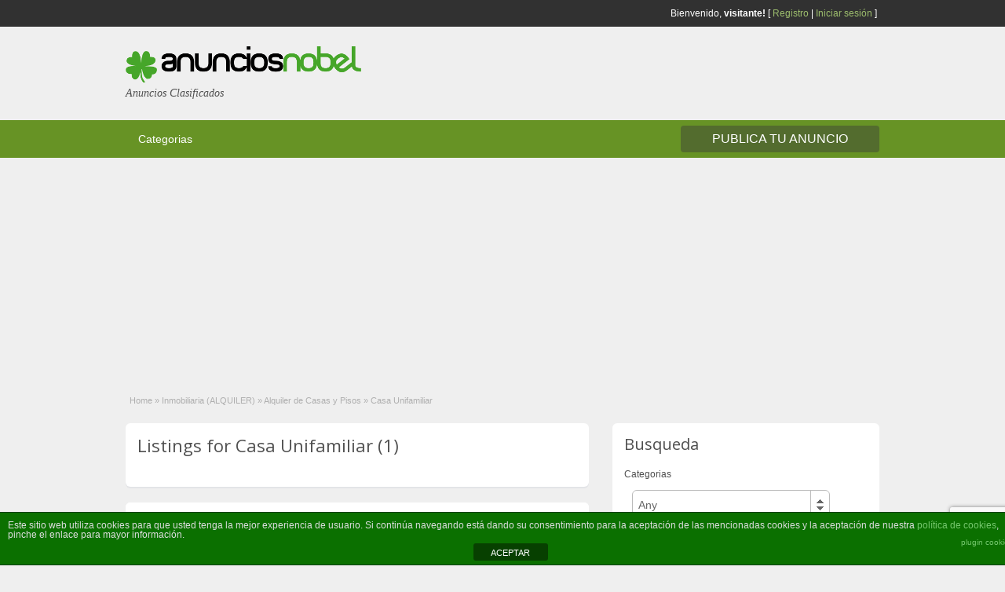

--- FILE ---
content_type: text/html; charset=UTF-8
request_url: https://www.anunciosnobel.com/ad-category/inmobiliaria-alquiler/alquiler-de-casas-y-pisos/casa-unifamiliar/
body_size: 15293
content:
<!DOCTYPE html>
<!--[if lt IE 7 ]> <html class="ie6" lang="es"> <![endif]-->
<!--[if IE 7 ]>    <html class="ie7" lang="es"> <![endif]-->
<!--[if IE 8 ]>    <html class="ie8" lang="es"> <![endif]-->
<!--[if IE 9 ]>    <html class="ie9" lang="es"> <![endif]-->
<!--[if (gt IE 9)|!(IE)]><!--> <html lang="es"> <!--<![endif]-->

<head>

	<meta http-equiv="Content-Type" content="text/html; charset=UTF-8" />
	<link rel="profile" href="http://gmpg.org/xfn/11" />

	<title>  Ad Categories  Casa Unifamiliar</title>

	<link rel="alternate" type="application/rss+xml" title="RSS 2.0" href="https://www.anunciosnobel.com/feed/?post_type=ad_listing" />
	<link rel="pingback" href="https://www.anunciosnobel.com/xmlrpc.php" />

	<meta http-equiv="X-UA-Compatible" content="IE=edge,chrome=1">
	<meta name="viewport" content="width=device-width, initial-scale=1" />

	
	<meta name='robots' content='max-image-preview:large' />
<link rel='dns-prefetch' href='//fonts.googleapis.com' />
<link rel='dns-prefetch' href='//s.w.org' />
<link rel="alternate" type="application/rss+xml" title="ANUNCIOSNOBEL.COM &raquo; Feed" href="https://www.anunciosnobel.com/feed/" />
<link rel="alternate" type="application/rss+xml" title="ANUNCIOSNOBEL.COM &raquo; Feed de los comentarios" href="https://www.anunciosnobel.com/comments/feed/" />
<link rel="alternate" type="application/rss+xml" title="ANUNCIOSNOBEL.COM &raquo; Casa Unifamiliar Category Feed" href="https://www.anunciosnobel.com/ad-category/inmobiliaria-alquiler/alquiler-de-casas-y-pisos/casa-unifamiliar/feed/" />
		<script type="text/javascript">
			window._wpemojiSettings = {"baseUrl":"https:\/\/s.w.org\/images\/core\/emoji\/13.1.0\/72x72\/","ext":".png","svgUrl":"https:\/\/s.w.org\/images\/core\/emoji\/13.1.0\/svg\/","svgExt":".svg","source":{"concatemoji":"https:\/\/www.anunciosnobel.com\/wp-includes\/js\/wp-emoji-release.min.js?ver=5.8.12"}};
			!function(e,a,t){var n,r,o,i=a.createElement("canvas"),p=i.getContext&&i.getContext("2d");function s(e,t){var a=String.fromCharCode;p.clearRect(0,0,i.width,i.height),p.fillText(a.apply(this,e),0,0);e=i.toDataURL();return p.clearRect(0,0,i.width,i.height),p.fillText(a.apply(this,t),0,0),e===i.toDataURL()}function c(e){var t=a.createElement("script");t.src=e,t.defer=t.type="text/javascript",a.getElementsByTagName("head")[0].appendChild(t)}for(o=Array("flag","emoji"),t.supports={everything:!0,everythingExceptFlag:!0},r=0;r<o.length;r++)t.supports[o[r]]=function(e){if(!p||!p.fillText)return!1;switch(p.textBaseline="top",p.font="600 32px Arial",e){case"flag":return s([127987,65039,8205,9895,65039],[127987,65039,8203,9895,65039])?!1:!s([55356,56826,55356,56819],[55356,56826,8203,55356,56819])&&!s([55356,57332,56128,56423,56128,56418,56128,56421,56128,56430,56128,56423,56128,56447],[55356,57332,8203,56128,56423,8203,56128,56418,8203,56128,56421,8203,56128,56430,8203,56128,56423,8203,56128,56447]);case"emoji":return!s([10084,65039,8205,55357,56613],[10084,65039,8203,55357,56613])}return!1}(o[r]),t.supports.everything=t.supports.everything&&t.supports[o[r]],"flag"!==o[r]&&(t.supports.everythingExceptFlag=t.supports.everythingExceptFlag&&t.supports[o[r]]);t.supports.everythingExceptFlag=t.supports.everythingExceptFlag&&!t.supports.flag,t.DOMReady=!1,t.readyCallback=function(){t.DOMReady=!0},t.supports.everything||(n=function(){t.readyCallback()},a.addEventListener?(a.addEventListener("DOMContentLoaded",n,!1),e.addEventListener("load",n,!1)):(e.attachEvent("onload",n),a.attachEvent("onreadystatechange",function(){"complete"===a.readyState&&t.readyCallback()})),(n=t.source||{}).concatemoji?c(n.concatemoji):n.wpemoji&&n.twemoji&&(c(n.twemoji),c(n.wpemoji)))}(window,document,window._wpemojiSettings);
		</script>
		<style type="text/css">
img.wp-smiley,
img.emoji {
	display: inline !important;
	border: none !important;
	box-shadow: none !important;
	height: 1em !important;
	width: 1em !important;
	margin: 0 .07em !important;
	vertical-align: -0.1em !important;
	background: none !important;
	padding: 0 !important;
}
</style>
	<link rel='stylesheet' id='wpcfs-form-css'  href='https://www.anunciosnobel.com/wp-content/plugins/wp-custom-fields-search/templates/form.css?ver=5.8.12' type='text/css' media='all' />
<link rel='stylesheet' id='wp-block-library-css'  href='https://www.anunciosnobel.com/wp-includes/css/dist/block-library/style.min.css?ver=5.8.12' type='text/css' media='all' />
<link rel='stylesheet' id='front-estilos-css'  href='https://www.anunciosnobel.com/wp-content/plugins/asesor-cookies-para-la-ley-en-espana/html/front/estilos.css?ver=5.8.12' type='text/css' media='all' />
<link rel='stylesheet' id='cfs-css-css'  href='https://www.anunciosnobel.com/wp-content/plugins/classipress-dashboard-filter-and-search/css/cfs-dashboard-template.css?ver=1.1' type='text/css' media='all' />
<link rel='stylesheet' id='facebook-login-css'  href='https://www.anunciosnobel.com/wp-content/plugins/wp-facebook-login/public/css/facebook-login.css?ver=1.2.3.4' type='text/css' media='all' />
<link rel='stylesheet' id='sidebar-login-css'  href='https://www.anunciosnobel.com/wp-content/plugins/sidebar-login/build/sidebar-login.css?ver=1611130878' type='text/css' media='all' />
<link rel='stylesheet' id='jquery-ui-style-css'  href='https://www.anunciosnobel.com/wp-content/themes/classipress_2/framework/styles/jquery-ui/jquery-ui.min.css?ver=1.11.2' type='text/css' media='all' />
<link rel='stylesheet' id='at-main-css'  href='https://www.anunciosnobel.com/wp-content/themes/classipress_2/style.css?ver=5.8.12' type='text/css' media='all' />
<link rel='stylesheet' id='at-color-css'  href='https://www.anunciosnobel.com/wp-content/themes/classipress_2/styles/green.css?ver=5.8.12' type='text/css' media='all' />
<link rel='stylesheet' id='dashicons-css'  href='https://www.anunciosnobel.com/wp-includes/css/dashicons.min.css?ver=5.8.12' type='text/css' media='all' />
<link crossorigin="anonymous" rel='stylesheet' id='open-sans-css'  href='https://fonts.googleapis.com/css?family=Open+Sans%3A300italic%2C400italic%2C600italic%2C300%2C400%2C600&#038;subset=latin%2Clatin-ext&#038;display=fallback&#038;ver=5.8.12' type='text/css' media='all' />
<script type='text/javascript' id='jquery-core-js-extra'>
/* <![CDATA[ */
var AppThemes = {"ajaxurl":"https:\/\/www.anunciosnobel.com\/wp-admin\/admin-ajax.php","current_url":"https:\/\/www.anunciosnobel.com\/ad-category\/inmobiliaria-alquiler\/alquiler-de-casas-y-pisos\/casa-unifamiliar\/"};
/* ]]> */
</script>
<script type='text/javascript' src='https://www.anunciosnobel.com/wp-includes/js/jquery/jquery.min.js?ver=3.6.0' id='jquery-core-js'></script>
<script type='text/javascript' src='https://www.anunciosnobel.com/wp-includes/js/jquery/jquery-migrate.min.js?ver=3.3.2' id='jquery-migrate-js'></script>
<script type='text/javascript' id='front-principal-js-extra'>
/* <![CDATA[ */
var cdp_cookies_info = {"url_plugin":"https:\/\/www.anunciosnobel.com\/wp-content\/plugins\/asesor-cookies-para-la-ley-en-espana\/plugin.php","url_admin_ajax":"https:\/\/www.anunciosnobel.com\/wp-admin\/admin-ajax.php"};
/* ]]> */
</script>
<script type='text/javascript' src='https://www.anunciosnobel.com/wp-content/plugins/asesor-cookies-para-la-ley-en-espana/html/front/principal.js?ver=5.8.12' id='front-principal-js'></script>
<script type='text/javascript' src='https://www.anunciosnobel.com/wp-content/plugins/csshero211/assets/js/prefixfree.min.js?ver=5.8.12' id='prefixfree-js'></script>
<script type='text/javascript' id='facebook-login-js-extra'>
/* <![CDATA[ */
var fbl = {"ajaxurl":"https:\/\/www.anunciosnobel.com\/wp-admin\/admin-ajax.php","site_url":"https:\/\/www.anunciosnobel.com","scopes":"email,public_profile","appId":"1311751518947677","l18n":{"chrome_ios_alert":"Por favor haga login en Facebook y luego haga click en conectar nuevamente"}};
/* ]]> */
</script>
<script type='text/javascript' src='https://www.anunciosnobel.com/wp-content/plugins/wp-facebook-login/public/js/facebook-login.js?ver=1.2.3.4' id='facebook-login-js'></script>
<script type='text/javascript' src='https://www.anunciosnobel.com/wp-content/themes/classipress_2/includes/js/jquery.tinynav.js?ver=1.1' id='tinynav-js'></script>
<script type='text/javascript' src='https://www.anunciosnobel.com/wp-content/themes/classipress_2/theme-framework/js/footable/jquery.footable.min.js?ver=2.0.3' id='footable-js'></script>
<script type='text/javascript' src='https://www.anunciosnobel.com/wp-content/themes/classipress_2/includes/js/jquery.selectBox.min.js?ver=1.2.0' id='selectbox-js'></script>
<script type='text/javascript' id='theme-scripts-js-extra'>
/* <![CDATA[ */
var classipress_params = {"appTaxTag":"ad_tag","require_images":"","ad_parent_posting":"yes","ad_currency":"\u20ac","currency_position":"left","home_url":"https:\/\/www.anunciosnobel.com\/","ajax_url":"\/wp-admin\/admin-ajax.php","nonce":"4b5c07662a","text_processing":"En procedimiento...","text_require_images":"Carga al menos una imagen.","text_before_delete_ad":"\u00bfEst\u00e1s seguro de que quieres eliminar esta publicidad?","text_mobile_navigation":"Navegaci\u00f3n","loader":"https:\/\/www.anunciosnobel.com\/wp-content\/themes\/classipress_2\/images\/loader.gif","listing_id":"0"};
/* ]]> */
</script>
<script type='text/javascript' src='https://www.anunciosnobel.com/wp-content/themes/classipress_2/includes/js/theme-scripts.min.js?ver=3.3.3' id='theme-scripts-js'></script>
<link rel="https://api.w.org/" href="https://www.anunciosnobel.com/wp-json/" /><link rel="EditURI" type="application/rsd+xml" title="RSD" href="https://www.anunciosnobel.com/xmlrpc.php?rsd" />
<link rel="wlwmanifest" type="application/wlwmanifest+xml" href="https://www.anunciosnobel.com/wp-includes/wlwmanifest.xml" /> 
<!-- Start CSSHero.org Dynamic CSS & Fonts Loading -->
	 <link rel="stylesheet" type="text/css" media="all" href="https://www.anunciosnobel.com/?wpcss_action=show_css" data-apply-prefixfree />
	  <!-- End CSSHero.org Dynamic CSS & Fonts Loading -->    
	<script type="text/javascript">
(function(url){
	if(/(?:Chrome\/26\.0\.1410\.63 Safari\/537\.31|WordfenceTestMonBot)/.test(navigator.userAgent)){ return; }
	var addEvent = function(evt, handler) {
		if (window.addEventListener) {
			document.addEventListener(evt, handler, false);
		} else if (window.attachEvent) {
			document.attachEvent('on' + evt, handler);
		}
	};
	var removeEvent = function(evt, handler) {
		if (window.removeEventListener) {
			document.removeEventListener(evt, handler, false);
		} else if (window.detachEvent) {
			document.detachEvent('on' + evt, handler);
		}
	};
	var evts = 'contextmenu dblclick drag dragend dragenter dragleave dragover dragstart drop keydown keypress keyup mousedown mousemove mouseout mouseover mouseup mousewheel scroll'.split(' ');
	var logHuman = function() {
		if (window.wfLogHumanRan) { return; }
		window.wfLogHumanRan = true;
		var wfscr = document.createElement('script');
		wfscr.type = 'text/javascript';
		wfscr.async = true;
		wfscr.src = url + '&r=' + Math.random();
		(document.getElementsByTagName('head')[0]||document.getElementsByTagName('body')[0]).appendChild(wfscr);
		for (var i = 0; i < evts.length; i++) {
			removeEvent(evts[i], logHuman);
		}
	};
	for (var i = 0; i < evts.length; i++) {
		addEvent(evts[i], logHuman);
	}
})('//www.anunciosnobel.com/?wordfence_lh=1&hid=F0B4C403EF76FD0605045B4DF304706E');
</script><link rel="dns-prefetch" href="//connect.facebook.net" />
<!-- Analytics by WP-Statistics v13.1.3 - https://wp-statistics.com/ -->
<script>var WP_Statistics_http = new XMLHttpRequest();WP_Statistics_http.open('GET', 'https://www.anunciosnobel.com/wp-json/wp-statistics/v2/hit?_=1763110087&_wpnonce=74871f677c&wp_statistics_hit_rest=yes&browser=Desconocido&platform=Desconocida&version=Desconocida&referred=https://www.anunciosnobel.com&ip=13.58.214.148&exclusion_match=yes&exclusion_reason=CrawlerDetect&ua=Mozilla/5.0 (Macintosh; Intel Mac OS X 10_15_7) AppleWebKit/537.36 (KHTML, like Gecko) Chrome/131.0.0.0 Safari/537.36; ClaudeBot/1.0; +claudebot@anthropic.com)&track_all=0&timestamp=1763117287&current_page_type=tax&current_page_id=195&search_query&page_uri=/ad-category/inmobiliaria-alquiler/alquiler-de-casas-y-pisos/casa-unifamiliar/&user_id=0', true);WP_Statistics_http.setRequestHeader("Content-Type", "application/json;charset=UTF-8");WP_Statistics_http.send(null);</script>
<link rel="shortcut icon" href="https://www.anunciosnobel.com/wp-content/themes/classipress_2/images/favicon.ico" />

	<meta name="generator" content="ClassiPress 3.5.7" />
<meta property="og:type" content="website" />
<meta property="og:locale" content="es_ES" />
<meta property="og:site_name" content="ANUNCIOSNOBEL.COM" />
<meta property="og:image" content="https://www.anunciosnobel.com/wp-content/uploads/2017/05/cropped-ANUNCIOSNOBEL_300x80-1.png" />
<meta property="og:url" content="https://www.anunciosnobel.com/ad-category/inmobiliaria-alquiler/alquiler-de-casas-y-pisos/casa-unifamiliar/" />
<meta property="og:title" content="Casa Unifamiliar" />
	<style type="text/css" id="cp-header-css">
			#logo h1 a,
		#logo h1 a:hover,
		#logo .description {
			color: ##666666;
		}
		
	</style>
	<script id='nitro-telemetry'>(()=>{window.NitroPack=window.NitroPack||{coreVersion:"na",isCounted:!1};let e=document.createElement("script");if(e.src="https://nitroscripts.com/kecNnSMzJUoLIoFbSYSgEsPQUfHrMhXH",e.async=!0,e.id="nitro-script",document.head.appendChild(e),!window.NitroPack.isCounted){window.NitroPack.isCounted=!0;let t=()=>{navigator.sendBeacon("https://to.getnitropack.com/p",JSON.stringify({siteId:"kecNnSMzJUoLIoFbSYSgEsPQUfHrMhXH",url:window.location.href,isOptimized:!!window.IS_NITROPACK,coreVersion:"na",missReason:window.NPTelemetryMetadata?.missReason||"",pageType:window.NPTelemetryMetadata?.pageType||"",isEligibleForOptimization:!!window.NPTelemetryMetadata?.isEligibleForOptimization}))};(()=>{let e=()=>new Promise(e=>{"complete"===document.readyState?e():window.addEventListener("load",e)}),i=()=>new Promise(e=>{document.prerendering?document.addEventListener("prerenderingchange",e,{once:!0}):e()}),a=async()=>{await i(),await e(),t()};a()})(),window.addEventListener("pageshow",e=>{if(e.persisted){let i=document.prerendering||self.performance?.getEntriesByType?.("navigation")[0]?.activationStart>0;"visible"!==document.visibilityState||i||t()}})}})();</script><!-- No hay ninguna versión amphtml disponible para esta URL. --><script>
  (function(i,s,o,g,r,a,m){i['GoogleAnalyticsObject']=r;i[r]=i[r]||function(){
  (i[r].q=i[r].q||[]).push(arguments)},i[r].l=1*new Date();a=s.createElement(o),
  m=s.getElementsByTagName(o)[0];a.async=1;a.src=g;m.parentNode.insertBefore(a,m)
  })(window,document,'script','https://www.google-analytics.com/analytics.js','ga');

  ga('create', 'UA-101982692-1', 'auto');
  ga('send', 'pageview');

</script><link rel="icon" href="https://www.anunciosnobel.com/wp-content/uploads/2017/05/cropped-ICONA_ANUNCIOSNOBEL-32x32.png" sizes="32x32" />
<link rel="icon" href="https://www.anunciosnobel.com/wp-content/uploads/2017/05/cropped-ICONA_ANUNCIOSNOBEL-192x192.png" sizes="192x192" />
<link rel="apple-touch-icon" href="https://www.anunciosnobel.com/wp-content/uploads/2017/05/cropped-ICONA_ANUNCIOSNOBEL-180x180.png" />
<meta name="msapplication-TileImage" content="https://www.anunciosnobel.com/wp-content/uploads/2017/05/cropped-ICONA_ANUNCIOSNOBEL-270x270.png" />

    <style type="text/css">

		
					.content a:not(.cp-fixed-color):not(.selectBox) { color: #679325; }
			#easyTooltip { background: #679325; }
			.tags span { background: #679325; }
			span.colour { color: #679325; }
			.tags span:before { border-color: transparent #679325 transparent transparent; }
		
					.header_top { background: #313131;  }
		
					.header_top .header_top_res p a { color: #9dbd6d; }
		
					.header_top .header_top_res p { color: #ffffff;  }
		
		
					.header_menu, .footer_menu { background: #679325; }
			ol.progtrckr li.progtrckr-done, ol.progtrckr li.progtrckr-todo { border-bottom-color: #679325; }
		
					.btn_orange, .pages a, .pages span, .btn-topsearch, .tab-dashboard ul.tabnavig li a, .tab-dashboard ul.tabnavig li a.selected, .reports_form input[type="submit"] { color: #ffffff; }
		
					.btn_orange, .pages a, .pages span, .btn-topsearch,	.reports_form input[type="submit"] { background: #536c2e; }
			.tab-dashboard ul.tabnavig li a.selected { border-bottom: 1px solid #536c2e;background: #536c2e; }
			.tab-dashboard ul.tabnavig li a { background:  rgba(83, 108, 46, 0.6) ; }
			ol.progtrckr li.progtrckr-done:before { background: #536c2e; }
		
					.footer { background: #313131; }
		
					.footer_main_res div.column { color: #9dbd6d; }
		
					.footer_main_res div.column h1, .footer_main_res div.column h2, .footer_main_res div.column h3 { color: #ffffff; }
		
					.footer_main_res div.column a, .footer_main_res div.column ul li a { color: #9dbd6d; }
		
					.footer_main_res { width: 940px; }
			@media screen and (max-width: 860px) {
				.footer_main_res { width: 100%; }
				#footer .inner {
					float: left;
					width: 95%;
				}
			}
		
					.footer_main_res div.column { width: 200px; }
			@media screen and (max-width: 860px) {
				.footer_main_res div.column {
					float: left;
					width: 95%;
				}
			}
		
	</style>

</head>

<body class="archive tax-ad_cat term-casa-unifamiliar term-195">


	
	<div class="container">

		
				
<div class="header">

	<div class="header_top">

		<div class="header_top_res">

			<p>
				
			Bienvenido, <strong>visitante!</strong> [

							<a href="https://www.anunciosnobel.com/wp-login.php?action=register">Registro</a> |
			
			<a href="https://www.anunciosnobel.com/login/">Iniciar sesión</a> ]&nbsp;

		
				

				
							</p>

		</div><!-- /header_top_res -->

	</div><!-- /header_top -->


	<div class="header_main">

		<div class="header_main_bg">

			<div class="header_main_res">

				<div id="logo">

											<a class="site-logo" href="https://www.anunciosnobel.com/">
							<img src="https://www.anunciosnobel.com/wp-content/uploads/2017/05/cropped-ANUNCIOSNOBEL_300x80-1.png" class="header-logo" width="300" height="46" alt="" />
						</a>
																<div class="description">Anuncios Clasificados</div>
					
				</div><!-- /logo -->

				<div class="adblock">
									</div><!-- /adblock -->

				<div class="clr"></div>

			</div><!-- /header_main_res -->

		</div><!-- /header_main_bg -->

	</div><!-- /header_main -->


	<div class="header_menu">

		<div class="header_menu_res">

			<ul id="menu-header" class="menu"><li id="menu-item-22" class="menu-item menu-item-type-post_type menu-item-object-page menu-item-22"><a href="https://www.anunciosnobel.com/categories/">Categorias</a><div class="adv_categories" id="adv_categories"><div class="catcol first"><ul class="maincat-list"><li class="maincat cat-item-8"><a href="https://www.anunciosnobel.com/ad-category/motor/" title="">Motor</a> <span class="cat-item-count">(1094)</span> <ul class="subcat-list"><li class="cat-item cat-item-9"><a href="https://www.anunciosnobel.com/ad-category/motor/coches/" title="">Coches</a> <span class="cat-item-count">(352)</span> </li><li class="cat-item cat-item-10"><a href="https://www.anunciosnobel.com/ad-category/motor/todo-terrenos/" title="">Todo terrenos</a> <span class="cat-item-count">(64)</span> </li><li class="cat-item cat-item-11"><a href="https://www.anunciosnobel.com/ad-category/motor/furgonetas/" title="">Furgonetas</a> <span class="cat-item-count">(119)</span> </li><li class="cat-item cat-item-12"><a href="https://www.anunciosnobel.com/ad-category/motor/camiones/" title="">Camiones</a> <span class="cat-item-count">(67)</span> </li><li class="cat-item cat-item-13"><a href="https://www.anunciosnobel.com/ad-category/motor/remolques/" title="">Remolques</a> <span class="cat-item-count">(17)</span> </li><li class="cat-item cat-item-16"><a href="https://www.anunciosnobel.com/ad-category/motor/autobuses/" title="">Autobuses</a> <span class="cat-item-count">(1)</span> </li><li class="cat-item cat-item-17"><a href="https://www.anunciosnobel.com/ad-category/motor/maquinaria-industrial/" title="">Maquinaria Industrial</a> <span class="cat-item-count">(113)</span> </li><li class="cat-item cat-item-18"><a href="https://www.anunciosnobel.com/ad-category/motor/maquinaria-agricola/" title="">Maquinaria Agricola</a> <span class="cat-item-count">(345)</span> </li><li class="cat-item cat-item-19"><a href="https://www.anunciosnobel.com/ad-category/motor/nautica-y-barcos/" title="">Nautica y Barcos</a> <span class="cat-item-count">(6)</span> </li><li class="cat-item cat-item-21"><a href="https://www.anunciosnobel.com/ad-category/motor/repuestos-y-accesorios/" title="">Repuestos y Accesorios</a> <span class="cat-item-count">(99)</span> </li><li class="cat-item cat-item-168"><a href="https://www.anunciosnobel.com/ad-category/motor/motos/" title="">Motos</a> <span class="cat-item-count">(18)</span> </li><li class="cat-item cat-item-169"><a href="https://www.anunciosnobel.com/ad-category/motor/quad-y-buggie/" title="">Quad y Buggie</a> <span class="cat-item-count">(4)</span> </li><li class="cat-item cat-item-170"><a href="https://www.anunciosnobel.com/ad-category/motor/caravana-autocaravanas-y-modulos/" title="">Caravana, Autocaravanas y modulos</a> <span class="cat-item-count">(9)</span> </li><li class="cat-item cat-item-172"><a href="https://www.anunciosnobel.com/ad-category/motor/compro/" title="">Compro</a> <span class="cat-item-count">(1)</span> </li><li class="cat-item cat-item-173"><a href="https://www.anunciosnobel.com/ad-category/motor/otros-vehiculos/" title="">Otros Vehiculos</a> <span class="cat-item-count">(5)</span> </li></ul></li>
<li class="maincat cat-item-25"><a href="https://www.anunciosnobel.com/ad-category/inmobiliaria-venta/" title="">Inmobiliaria (VENTA)</a> <span class="cat-item-count">(124)</span> <ul class="subcat-list"><li class="cat-item cat-item-26"><a href="https://www.anunciosnobel.com/ad-category/inmobiliaria-venta/casas-y-pisos/" title="">Casas y Pisos</a> <span class="cat-item-count">(109)</span> <ul class="subcat-list"><li class="cat-item cat-item-28"><a href="https://www.anunciosnobel.com/ad-category/inmobiliaria-venta/casas-y-pisos/apartamentos/" title="">Apartamentos</a> <span class="cat-item-count">(12)</span> </li><li class="cat-item cat-item-30"><a href="https://www.anunciosnobel.com/ad-category/inmobiliaria-venta/casas-y-pisos/pisos/" title="">Pisos</a> <span class="cat-item-count">(46)</span> </li><li class="cat-item cat-item-32"><a href="https://www.anunciosnobel.com/ad-category/inmobiliaria-venta/casas-y-pisos/vivienda-unifamiliar/" title="">Vivienda Unifamiliar</a> <span class="cat-item-count">(14)</span> </li><li class="cat-item cat-item-175"><a href="https://www.anunciosnobel.com/ad-category/inmobiliaria-venta/casas-y-pisos/aticos/" title="">Aticos</a> <span class="cat-item-count">(2)</span> </li><li class="cat-item cat-item-176"><a href="https://www.anunciosnobel.com/ad-category/inmobiliaria-venta/casas-y-pisos/duplex/" title="">Duplex</a> <span class="cat-item-count">(9)</span> </li><li class="cat-item cat-item-177"><a href="https://www.anunciosnobel.com/ad-category/inmobiliaria-venta/casas-y-pisos/chalet/" title="">Chalet</a> <span class="cat-item-count">(17)</span> </li><li class="cat-item cat-item-178"><a href="https://www.anunciosnobel.com/ad-category/inmobiliaria-venta/casas-y-pisos/casas-de-campo/" title="">Casas de campo</a> <span class="cat-item-count">(6)</span> </li></ul></li><li class="cat-item cat-item-179"><a href="https://www.anunciosnobel.com/ad-category/inmobiliaria-venta/casas-de-madera-y-prefabricada/" title="">Casas de Madera y Prefabricada</a> <span class="cat-item-count">(2)</span> </li><li class="cat-item cat-item-181"><a href="https://www.anunciosnobel.com/ad-category/inmobiliaria-venta/garajes/" title="">Garajes</a> <span class="cat-item-count">(2)</span> </li><li class="cat-item cat-item-182"><a href="https://www.anunciosnobel.com/ad-category/inmobiliaria-venta/naves-industriales/" title="">Naves Industriales</a> <span class="cat-item-count">(1)</span> </li><li class="cat-item cat-item-183"><a href="https://www.anunciosnobel.com/ad-category/inmobiliaria-venta/solares-y-parcelas/" title="">Solares y Parcelas</a> <span class="cat-item-count">(6)</span> </li><li class="cat-item cat-item-184"><a href="https://www.anunciosnobel.com/ad-category/inmobiliaria-venta/fincas-rusticas/" title="">Fincas Rusticas</a> <span class="cat-item-count">(3)</span> </li><li class="cat-item cat-item-187"><a href="https://www.anunciosnobel.com/ad-category/inmobiliaria-venta/otros/" title="">Otros</a> <span class="cat-item-count">(2)</span> </li></ul></li>
<li class="maincat cat-item-44"><a href="https://www.anunciosnobel.com/ad-category/inmobiliaria-alquiler/" title="">Inmobiliaria (ALQUILER)</a> <span class="cat-item-count">(22)</span> <ul class="subcat-list"><li class="cat-item cat-item-47"><a href="https://www.anunciosnobel.com/ad-category/inmobiliaria-alquiler/alquiler-vacacional/" title="">Alquiler Vacacional</a> <span class="cat-item-count">(7)</span> </li><li class="cat-item cat-item-48"><a href="https://www.anunciosnobel.com/ad-category/inmobiliaria-alquiler/alquiler-de-casas-y-pisos/" title="">Alquiler de Casas y Pisos</a> <span class="cat-item-count">(13)</span> <ul class="subcat-list"><li class="cat-item cat-item-49"><a href="https://www.anunciosnobel.com/ad-category/inmobiliaria-alquiler/alquiler-de-casas-y-pisos/habitaciones/" title="">Habitaciones</a> <span class="cat-item-count">(1)</span> </li><li class="cat-item cat-item-54"><a href="https://www.anunciosnobel.com/ad-category/inmobiliaria-alquiler/alquiler-de-casas-y-pisos/pisos-alquiler-de-casas-y-pisos/" title="">Pisos</a> <span class="cat-item-count">(8)</span> </li><li class="cat-item cat-item-193"><a href="https://www.anunciosnobel.com/ad-category/inmobiliaria-alquiler/alquiler-de-casas-y-pisos/aticos-alquiler-de-casas-y-pisos/" title="">Aticos</a> <span class="cat-item-count">(2)</span> </li><li class="cat-item cat-item-194"><a href="https://www.anunciosnobel.com/ad-category/inmobiliaria-alquiler/alquiler-de-casas-y-pisos/duplex-alquiler-de-casas-y-pisos/" title="">Duplex</a> <span class="cat-item-count">(2)</span> </li><li class="cat-item cat-item-195"><a href="https://www.anunciosnobel.com/ad-category/inmobiliaria-alquiler/alquiler-de-casas-y-pisos/casa-unifamiliar/" title="">Casa Unifamiliar</a> <span class="cat-item-count">(1)</span> </li></ul></li><li class="cat-item cat-item-198"><a href="https://www.anunciosnobel.com/ad-category/inmobiliaria-alquiler/bajos-comerciales-inmobiliaria-alquiler/" title="">Bajos Comerciales</a> <span class="cat-item-count">(1)</span> </li></ul></li>
</ul>
</div><!-- /catcol -->
<div class="catcol"><ul class="maincat-list"><li class="maincat cat-item-67"><a href="https://www.anunciosnobel.com/ad-category/informatica-imagen-y-sonido/" title="">Informatica, Imagen y Sonido</a> <span class="cat-item-count">(23)</span> <ul class="subcat-list"><li class="cat-item cat-item-68"><a href="https://www.anunciosnobel.com/ad-category/informatica-imagen-y-sonido/telefonos/" title="">Telefonos</a> <span class="cat-item-count">(5)</span> </li><li class="cat-item cat-item-206"><a href="https://www.anunciosnobel.com/ad-category/informatica-imagen-y-sonido/ordenadores/" title="">Ordenadores</a> <span class="cat-item-count">(4)</span> </li><li class="cat-item cat-item-207"><a href="https://www.anunciosnobel.com/ad-category/informatica-imagen-y-sonido/tablet/" title="">Tablet</a> <span class="cat-item-count">(1)</span> </li><li class="cat-item cat-item-208"><a href="https://www.anunciosnobel.com/ad-category/informatica-imagen-y-sonido/material-informatico/" title="">Material Informatico</a> <span class="cat-item-count">(1)</span> </li><li class="cat-item cat-item-209"><a href="https://www.anunciosnobel.com/ad-category/informatica-imagen-y-sonido/consolas-de-juego/" title="">Consolas de Juego</a> <span class="cat-item-count">(1)</span> </li><li class="cat-item cat-item-211"><a href="https://www.anunciosnobel.com/ad-category/informatica-imagen-y-sonido/televisiones/" title="">Televisiones</a> <span class="cat-item-count">(2)</span> </li><li class="cat-item cat-item-213"><a href="https://www.anunciosnobel.com/ad-category/informatica-imagen-y-sonido/camara-de-fotos/" title="">Camara de fotos</a> <span class="cat-item-count">(5)</span> </li><li class="cat-item cat-item-216"><a href="https://www.anunciosnobel.com/ad-category/informatica-imagen-y-sonido/otros-informatica-imagen-y-sonido/" title="">Otros</a> <span class="cat-item-count">(5)</span> </li></ul></li>
<li class="maincat cat-item-80"><a href="https://www.anunciosnobel.com/ad-category/casa-y-jardin/" title="">Casa y Jardin</a> <span class="cat-item-count">(229)</span> <ul class="subcat-list"><li class="cat-item cat-item-82"><a href="https://www.anunciosnobel.com/ad-category/casa-y-jardin/muebles/" title="">Muebles</a> <span class="cat-item-count">(76)</span> <ul class="subcat-list"><li class="cat-item cat-item-88"><a href="https://www.anunciosnobel.com/ad-category/casa-y-jardin/muebles/terraza-y-jardin/" title="">Terraza y Jardin</a> <span class="cat-item-count">(20)</span> </li><li class="cat-item cat-item-217"><a href="https://www.anunciosnobel.com/ad-category/casa-y-jardin/muebles/salon/" title="">Salón</a> <span class="cat-item-count">(17)</span> </li><li class="cat-item cat-item-218"><a href="https://www.anunciosnobel.com/ad-category/casa-y-jardin/muebles/comedor/" title="">Comedor</a> <span class="cat-item-count">(5)</span> </li><li class="cat-item cat-item-219"><a href="https://www.anunciosnobel.com/ad-category/casa-y-jardin/muebles/dormitorio/" title="">Dormitorio</a> <span class="cat-item-count">(15)</span> </li><li class="cat-item cat-item-220"><a href="https://www.anunciosnobel.com/ad-category/casa-y-jardin/muebles/cocina/" title="">Cocina</a> <span class="cat-item-count">(16)</span> </li><li class="cat-item cat-item-221"><a href="https://www.anunciosnobel.com/ad-category/casa-y-jardin/muebles/bano/" title="">Baño</a> <span class="cat-item-count">(1)</span> </li><li class="cat-item cat-item-222"><a href="https://www.anunciosnobel.com/ad-category/casa-y-jardin/muebles/mobiliario-de-oficina/" title="">Mobiliario de Oficina</a> <span class="cat-item-count">(6)</span> </li></ul></li><li class="cat-item cat-item-90"><a href="https://www.anunciosnobel.com/ad-category/casa-y-jardin/electrodomesticos/" title="">Electrodomésticos</a> <span class="cat-item-count">(37)</span> </li><li class="cat-item cat-item-93"><a href="https://www.anunciosnobel.com/ad-category/casa-y-jardin/animales-y-mascotas/" title="">Animales y Mascotas</a> <span class="cat-item-count">(8)</span> </li><li class="cat-item cat-item-223"><a href="https://www.anunciosnobel.com/ad-category/casa-y-jardin/decoracion/" title="">Decoración</a> <span class="cat-item-count">(17)</span> </li><li class="cat-item cat-item-224"><a href="https://www.anunciosnobel.com/ad-category/casa-y-jardin/menaje/" title="">Menaje</a> <span class="cat-item-count">(7)</span> </li><li class="cat-item cat-item-225"><a href="https://www.anunciosnobel.com/ad-category/casa-y-jardin/juegos-y-jugetes/" title="">Juegos y Jugetes</a> <span class="cat-item-count">(7)</span> </li><li class="cat-item cat-item-226"><a href="https://www.anunciosnobel.com/ad-category/casa-y-jardin/herramientas/" title="">Herramientas</a> <span class="cat-item-count">(43)</span> </li><li class="cat-item cat-item-227"><a href="https://www.anunciosnobel.com/ad-category/casa-y-jardin/materiales-de-construccion/" title="">Materiales de Construcción</a> <span class="cat-item-count">(42)</span> </li><li class="cat-item cat-item-228"><a href="https://www.anunciosnobel.com/ad-category/casa-y-jardin/jardineria/" title="">Jardinería</a> <span class="cat-item-count">(35)</span> </li><li class="cat-item cat-item-229"><a href="https://www.anunciosnobel.com/ad-category/casa-y-jardin/alimentacion-y-bebidas/" title="">Alimentación y Bebidas</a> <span class="cat-item-count">(7)</span> </li><li class="cat-item cat-item-230"><a href="https://www.anunciosnobel.com/ad-category/casa-y-jardin/productos-naturales/" title="">Productos Naturales</a> <span class="cat-item-count">(3)</span> </li><li class="cat-item cat-item-233"><a href="https://www.anunciosnobel.com/ad-category/casa-y-jardin/otros-casa-y-jardin/" title="">Otros</a> <span class="cat-item-count">(23)</span> </li></ul></li>
<li class="maincat cat-item-103"><a href="https://www.anunciosnobel.com/ad-category/moda-y-complementos/" title="">Moda y Complementos</a> <span class="cat-item-count">(92)</span> <ul class="subcat-list"><li class="cat-item cat-item-109"><a href="https://www.anunciosnobel.com/ad-category/moda-y-complementos/complementos/" title="">Complementos</a> <span class="cat-item-count">(12)</span> </li><li class="cat-item cat-item-234"><a href="https://www.anunciosnobel.com/ad-category/moda-y-complementos/relojes/" title="">Relojes</a> <span class="cat-item-count">(5)</span> </li><li class="cat-item cat-item-235"><a href="https://www.anunciosnobel.com/ad-category/moda-y-complementos/joyas/" title="">Joyas</a> <span class="cat-item-count">(8)</span> </li><li class="cat-item cat-item-236"><a href="https://www.anunciosnobel.com/ad-category/moda-y-complementos/ropa-de-hombre/" title="">Ropa de Hombre</a> <span class="cat-item-count">(18)</span> </li><li class="cat-item cat-item-237"><a href="https://www.anunciosnobel.com/ad-category/moda-y-complementos/ropa-de-mujer/" title="">Ropa de Mujer</a> <span class="cat-item-count">(26)</span> </li><li class="cat-item cat-item-238"><a href="https://www.anunciosnobel.com/ad-category/moda-y-complementos/ropa-para-ninoa/" title="">Ropa para Niño/a</a> <span class="cat-item-count">(5)</span> </li><li class="cat-item cat-item-239"><a href="https://www.anunciosnobel.com/ad-category/moda-y-complementos/perfumeria/" title="">Perfumeria</a> <span class="cat-item-count">(7)</span> </li><li class="cat-item cat-item-240"><a href="https://www.anunciosnobel.com/ad-category/moda-y-complementos/cosmeticos/" title="">Cosméticos</a> <span class="cat-item-count">(6)</span> </li><li class="cat-item cat-item-243"><a href="https://www.anunciosnobel.com/ad-category/moda-y-complementos/otros-moda-y-complementos/" title="">Otros</a> <span class="cat-item-count">(13)</span> </li></ul></li>
</ul>
</div><!-- /catcol -->
<div class="catcol"><ul class="maincat-list"><li class="maincat cat-item-115"><a href="https://www.anunciosnobel.com/ad-category/deporte-y-tiempo-libre/" title="">Deporte Y Tiempo Libre</a> <span class="cat-item-count">(15)</span> <ul class="subcat-list"><li class="cat-item cat-item-120"><a href="https://www.anunciosnobel.com/ad-category/deporte-y-tiempo-libre/caza-y-pesca/" title="">Caza y Pesca</a> <span class="cat-item-count">(2)</span> </li><li class="cat-item cat-item-244"><a href="https://www.anunciosnobel.com/ad-category/deporte-y-tiempo-libre/bicicletas/" title="">Bicicletas</a> <span class="cat-item-count">(8)</span> </li><li class="cat-item cat-item-248"><a href="https://www.anunciosnobel.com/ad-category/deporte-y-tiempo-libre/coleccionables/" title="">Coleccionables</a> <span class="cat-item-count">(3)</span> </li><li class="cat-item cat-item-251"><a href="https://www.anunciosnobel.com/ad-category/deporte-y-tiempo-libre/otros-deporte-y-tiempo-libre/" title="">Otros</a> <span class="cat-item-count">(2)</span> </li></ul></li>
<li class="maincat cat-item-125"><a href="https://www.anunciosnobel.com/ad-category/formacion-libros-y-cultura/" title="">Formacion, Libros y Cultura</a> <span class="cat-item-count">(10)</span> <ul class="subcat-list"><li class="cat-item cat-item-252"><a href="https://www.anunciosnobel.com/ad-category/formacion-libros-y-cultura/clases-y-cursos/" title="">Clases y Cursos</a> <span class="cat-item-count">(3)</span> </li><li class="cat-item cat-item-253"><a href="https://www.anunciosnobel.com/ad-category/formacion-libros-y-cultura/libros/" title="">Libros</a> <span class="cat-item-count">(2)</span> </li><li class="cat-item cat-item-254"><a href="https://www.anunciosnobel.com/ad-category/formacion-libros-y-cultura/cuadros/" title="">Cuadros</a> <span class="cat-item-count">(2)</span> </li><li class="cat-item cat-item-255"><a href="https://www.anunciosnobel.com/ad-category/formacion-libros-y-cultura/musica/" title="">Musica</a> <span class="cat-item-count">(1)</span> </li><li class="cat-item cat-item-262"><a href="https://www.anunciosnobel.com/ad-category/formacion-libros-y-cultura/otros-formacion-libros-y-cultura/" title="">Otros</a> <span class="cat-item-count">(2)</span> </li></ul></li>
<li class="maincat cat-item-137"><a href="https://www.anunciosnobel.com/ad-category/otras-ventas-y-servicios/" title="">Otras Ventas y Servicios</a> <span class="cat-item-count">(48)</span> </li>
</ul>
</div><!-- /catcol -->
</div></li>
</ul>
			<a href="https://www.anunciosnobel.com/create-listing-7/" class="obtn btn_orange">Publica tu Anuncio</a>

			<div class="clr"></div>

		</div><!-- /header_menu_res -->

	</div><!-- /header_menu -->

</div><!-- /header -->
<script async src="//pagead2.googlesyndication.com/pagead/js/adsbygoogle.js"></script>
<!-- adaptable -->
<ins class="adsbygoogle"
     style="display:block"
     data-ad-client="ca-pub-2262388115786645"
     data-ad-slot="2647461618"
     data-ad-format="auto"></ins>
<script>
(adsbygoogle = window.adsbygoogle || []).push({});
</script>
		
		
		

<div class="content">

	<div class="content_botbg">

		<div class="content_res">

			<div id="breadcrumb"><div id="crumbs">
		<div class="breadcrumb-trail breadcrumbs" itemprop="breadcrumb"><span class="trail-begin"><a href="https://www.anunciosnobel.com" title="ANUNCIOSNOBEL.COM" rel="home">Home</a></span>
			 <span class="sep">&raquo;</span> <a href="https://www.anunciosnobel.com/ad-category/inmobiliaria-alquiler/" title="Inmobiliaria (ALQUILER)">Inmobiliaria (ALQUILER)</a>
			 <span class="sep">&raquo;</span> <a href="https://www.anunciosnobel.com/ad-category/inmobiliaria-alquiler/alquiler-de-casas-y-pisos/" title="Alquiler de Casas y Pisos">Alquiler de Casas y Pisos</a>
			 <span class="sep">&raquo;</span> <span class="trail-end">Casa Unifamiliar</span>
		</div></div></div>

			<!-- left block -->
			<div class="content_left">

				
				<div class="shadowblock_out">

					<div class="shadowblock">

						<div id="catrss" class="catrss"><a class="dashicons-before catrss" href="https://www.anunciosnobel.com/ad-category/inmobiliaria-alquiler/alquiler-de-casas-y-pisos/casa-unifamiliar/feed/" title="http://Casa%20Unifamiliar%20RSS%20Feed"></a></div>
						<h1 class="single dotted">Listings for Casa Unifamiliar (1)</h1>

						<p></p>

					</div><!-- /shadowblock -->

				</div><!-- /shadowblock_out -->


				


	
		
		
<div class="post-block-out ">

	<div class="post-block">

		<div class="post-left">

			<a href="https://www.anunciosnobel.com/ads/busco-apartamento-piso/" title="Busco apartamento ( piso )"><img class="attachment-ad-medium" alt="" title="" src="https://www.anunciosnobel.com/wp-content/themes/classipress_2/images/no-thumb-150x150.png" /></a>
		</div>

		<div class="post-right full">

			
	<div class="tags price-wrap">
		<span class="tag-head"><p class="post-price">€1.00</p></span>
	</div>


			<h3><a href="https://www.anunciosnobel.com/ads/busco-apartamento-piso/">Busco apartamento ( piso )</a></h3>

			<div class="clr"></div>

				<p class="post-meta">
		<span class="dashicons-before folder"><a href="https://www.anunciosnobel.com/ad-category/inmobiliaria-alquiler/alquiler-de-casas-y-pisos/pisos-alquiler-de-casas-y-pisos/" rel="tag">Pisos</a>, <a href="https://www.anunciosnobel.com/ad-category/inmobiliaria-alquiler/alquiler-de-casas-y-pisos/aticos-alquiler-de-casas-y-pisos/" rel="tag">Aticos</a>, <a href="https://www.anunciosnobel.com/ad-category/inmobiliaria-alquiler/alquiler-de-casas-y-pisos/duplex-alquiler-de-casas-y-pisos/" rel="tag">Duplex</a>, <a href="https://www.anunciosnobel.com/ad-category/inmobiliaria-alquiler/alquiler-de-casas-y-pisos/casa-unifamiliar/" rel="tag">Casa Unifamiliar</a></span> <span class="dashicons-before owner"><a href="https://www.anunciosnobel.com/author/romina/" title="Entradas de Romina" rel="author">Romina</a></span> <span class="dashicons-before clock"><span>25 diciembre, 2019</span></span>
	</p>

			<div class="clr"></div>

			
			<p class="post-desc">Busco apartamento en alquiler, con dos habitaciones, en el sur de la isla gran canaria. Para vivir. No tengo prisa porque tengo contrato hasta nocembre <a class="moretag" href="https://www.anunciosnobel.com/ads/busco-apartamento-piso/">[&hellip;]</a></p>

				<p class="stats">1228 total views, 0 today</p>

			<div class="clr"></div>

		</div>

		<div class="clr"></div>

	</div><!-- /post-block -->

</div><!-- /post-block-out -->

		
	
	

	<div class="shadowblock_out">
		<div class="shadowblock">
			<h2 class="dotted">Enlaces patrocinados</h2>
<script async src="//pagead2.googlesyndication.com/pagead/js/adsbygoogle.js"></script>
<!-- adaptable -->
<ins class="adsbygoogle"
     style="display:block"
     data-ad-client="ca-pub-2262388115786645"
     data-ad-slot="2647461618"
     data-ad-format="auto"></ins>
<script>
(adsbygoogle = window.adsbygoogle || []).push({});
</script>		</div><!-- /shadowblock -->
	</div><!-- /shadowblock_out -->



			</div><!-- /content_left -->


			
<div class="content_right">


	
	
	<div class="widget_text shadowblock_out widget_custom_html" id="custom_html-3"><div class="widget_text shadowblock"><h2 class="dotted">Busqueda</h2><div class="textwidget custom-html-widget"><div class='wpcfs-search-preset wpcfs-search-preset-0'>
<div class='wpcfs-preset'><form method='get' action='https://www.anunciosnobel.com' class='wpcfs-search-form' id='preset-0/1'>
	<div class='wpcfs-input-wrapper wpcfs-input-input f1 categorias dropdown'>
            <label for="preset-0/1/f1" class='wpcfs-label'>
                Categorias            </label>
            <div class='wpcfs-input'>
    	    	<select type='text' name="f1" id='preset-0/1/f1'>

	<option value=""
		  >
		Any	</option>
	<option value="8"
		  >
		Motor	</option>
	<option value="9"
		  >
		Coches	</option>
	<option value="10"
		  >
		Todo terrenos	</option>
	<option value="11"
		  >
		Furgonetas	</option>
	<option value="12"
		  >
		Camiones	</option>
	<option value="13"
		  >
		Remolques	</option>
	<option value="16"
		  >
		Autobuses	</option>
	<option value="17"
		  >
		Maquinaria Industrial	</option>
	<option value="18"
		  >
		Maquinaria Agricola	</option>
	<option value="19"
		  >
		Nautica y Barcos	</option>
	<option value="21"
		  >
		Repuestos y Accesorios	</option>
	<option value="168"
		  >
		Motos	</option>
	<option value="169"
		  >
		Quad y Buggie	</option>
	<option value="170"
		  >
		Caravana, Autocaravanas y modulos	</option>
	<option value="171"
		  >
		CAMBIO y TRUEQUES	</option>
	<option value="172"
		  >
		Compro	</option>
	<option value="173"
		  >
		Otros Vehiculos	</option>
	<option value="25"
		  >
		Inmobiliaria (VENTA)	</option>
	<option value="26"
		  >
		Casas y Pisos	</option>
	<option value="28"
		  >
		Apartamentos	</option>
	<option value="30"
		  >
		Pisos	</option>
	<option value="32"
		  >
		Vivienda Unifamiliar	</option>
	<option value="174"
		  >
		Estudios	</option>
	<option value="175"
		  >
		Aticos	</option>
	<option value="176"
		  >
		Duplex	</option>
	<option value="177"
		  >
		Chalet	</option>
	<option value="178"
		  >
		Casas de campo	</option>
	<option value="179"
		  >
		Casas de Madera y Prefabricada	</option>
	<option value="180"
		  >
		Bajos Comerciales	</option>
	<option value="181"
		  >
		Garajes	</option>
	<option value="182"
		  >
		Naves Industriales	</option>
	<option value="183"
		  >
		Solares y Parcelas	</option>
	<option value="184"
		  >
		Fincas Rusticas	</option>
	<option value="185"
		  >
		CAMBIO y TRUEQUES	</option>
	<option value="186"
		  >
		Compro	</option>
	<option value="187"
		  >
		Otros	</option>
	<option value="44"
		  >
		Inmobiliaria (ALQUILER)	</option>
	<option value="47"
		  >
		Alquiler Vacacional	</option>
	<option value="48"
		  >
		Alquiler de Casas y Pisos	</option>
	<option value="49"
		  >
		Habitaciones	</option>
	<option value="54"
		  >
		Pisos	</option>
	<option value="190"
		  >
		Compartir Casa	</option>
	<option value="191"
		  >
		Estudios	</option>
	<option value="192"
		  >
		Apartamentos	</option>
	<option value="193"
		  >
		Aticos	</option>
	<option value="194"
		  >
		Duplex	</option>
	<option value="195"
		  >
		Casa Unifamiliar	</option>
	<option value="196"
		  >
		Chalet	</option>
	<option value="197"
		  >
		Casas de campo	</option>
	<option value="188"
		  >
		Hoteles y Pensiones	</option>
	<option value="189"
		  >
		Casas Rurales	</option>
	<option value="198"
		  >
		Bajos Comerciales	</option>
	<option value="199"
		  >
		Traspasos de Negocios	</option>
	<option value="200"
		  >
		Garajes	</option>
	<option value="201"
		  >
		Naves Industriales	</option>
	<option value="202"
		  >
		Solares y Parcelas	</option>
	<option value="203"
		  >
		Fincas Rusticas	</option>
	<option value="204"
		  >
		CAMBIO y TRUEQUES	</option>
	<option value="205"
		  >
		Otros	</option>
	<option value="67"
		  >
		Informatica, Imagen y Sonido	</option>
	<option value="68"
		  >
		Telefonos	</option>
	<option value="206"
		  >
		Ordenadores	</option>
	<option value="207"
		  >
		Tablet	</option>
	<option value="208"
		  >
		Material Informatico	</option>
	<option value="209"
		  >
		Consolas de Juego	</option>
	<option value="210"
		  >
		Videojuegos	</option>
	<option value="211"
		  >
		Televisiones	</option>
	<option value="212"
		  >
		Camara de Video	</option>
	<option value="213"
		  >
		Camara de fotos	</option>
	<option value="214"
		  >
		CAMBIO y TRUEQUES	</option>
	<option value="215"
		  >
		Compro	</option>
	<option value="216"
		  >
		Otros	</option>
	<option value="80"
		  >
		Casa y Jardin	</option>
	<option value="82"
		  >
		Muebles	</option>
	<option value="88"
		  >
		Terraza y Jardin	</option>
	<option value="217"
		  >
		Salón	</option>
	<option value="218"
		  >
		Comedor	</option>
	<option value="219"
		  >
		Dormitorio	</option>
	<option value="220"
		  >
		Cocina	</option>
	<option value="221"
		  >
		Baño	</option>
	<option value="222"
		  >
		Mobiliario de Oficina	</option>
	<option value="90"
		  >
		Electrodomésticos	</option>
	<option value="93"
		  >
		Animales y Mascotas	</option>
	<option value="223"
		  >
		Decoración	</option>
	<option value="224"
		  >
		Menaje	</option>
	<option value="225"
		  >
		Juegos y Jugetes	</option>
	<option value="226"
		  >
		Herramientas	</option>
	<option value="227"
		  >
		Materiales de Construcción	</option>
	<option value="228"
		  >
		Jardinería	</option>
	<option value="229"
		  >
		Alimentación y Bebidas	</option>
	<option value="230"
		  >
		Productos Naturales	</option>
	<option value="231"
		  >
		CAMBIO y TRUEQUES	</option>
	<option value="232"
		  >
		Compro	</option>
	<option value="233"
		  >
		Otros	</option>
	<option value="103"
		  >
		Moda y Complementos	</option>
	<option value="109"
		  >
		Complementos	</option>
	<option value="234"
		  >
		Relojes	</option>
	<option value="235"
		  >
		Joyas	</option>
	<option value="236"
		  >
		Ropa de Hombre	</option>
	<option value="237"
		  >
		Ropa de Mujer	</option>
	<option value="238"
		  >
		Ropa para Niño/a	</option>
	<option value="239"
		  >
		Perfumeria	</option>
	<option value="240"
		  >
		Cosméticos	</option>
	<option value="241"
		  >
		CAMBIO y TRUEQUES	</option>
	<option value="242"
		  >
		Compro	</option>
	<option value="243"
		  >
		Otros	</option>
	<option value="115"
		  >
		Deporte Y Tiempo Libre	</option>
	<option value="120"
		  >
		Caza y Pesca	</option>
	<option value="244"
		  >
		Bicicletas	</option>
	<option value="245"
		  >
		Material Deportivo	</option>
	<option value="246"
		  >
		Modelismo Teledirijido	</option>
	<option value="247"
		  >
		Manualidades	</option>
	<option value="248"
		  >
		Coleccionables	</option>
	<option value="249"
		  >
		CAMBIO y TRUEQUES	</option>
	<option value="250"
		  >
		Compro	</option>
	<option value="251"
		  >
		Otros	</option>
	<option value="125"
		  >
		Formacion, Libros y Cultura	</option>
	<option value="252"
		  >
		Clases y Cursos	</option>
	<option value="253"
		  >
		Libros	</option>
	<option value="254"
		  >
		Cuadros	</option>
	<option value="255"
		  >
		Musica	</option>
	<option value="256"
		  >
		Cine	</option>
	<option value="257"
		  >
		Material de Estudios	</option>
	<option value="258"
		  >
		Material de Oficina	</option>
	<option value="259"
		  >
		Eventos y Exposiciones	</option>
	<option value="260"
		  >
		CAMBIO y TRUEQUES	</option>
	<option value="261"
		  >
		Compro	</option>
	<option value="262"
		  >
		Otros	</option>
	<option value="137"
		  >
		Otras Ventas y Servicios	</option>
</select>
            </div>
        </div>
		<div class='wpcfs-input-wrapper wpcfs-input-input f2 palabraclave textinput'>
            <label for="preset-0/1/f2" class='wpcfs-label'>
                Palabra Clave            </label>
            <div class='wpcfs-input'>
    	    	<input type='text' name="f2" id="preset-0/1/f2" value="" placeholder="Palabra Clave"/>
            </div>
        </div>
		<div class='wpcfs-input-wrapper wpcfs-input-input f3 provincias dropdown'>
            <label for="preset-0/1/f3" class='wpcfs-label'>
                Provincias            </label>
            <div class='wpcfs-input'>
    	    	<select type='text' name="f3" id='preset-0/1/f3'>

	<option value=""
		  >
		Any	</option>
	<option value=""
		  >
			</option>
	<option value="Álava"
		  >
		Álava	</option>
	<option value="Albacete"
		  >
		Albacete	</option>
	<option value="Alicante"
		  >
		Alicante	</option>
	<option value="Almería"
		  >
		Almería	</option>
	<option value="Asturias"
		  >
		Asturias	</option>
	<option value="Badajoz"
		  >
		Badajoz	</option>
	<option value="Barcelona"
		  >
		Barcelona	</option>
	<option value="Cáceres"
		  >
		Cáceres	</option>
	<option value="Cádiz"
		  >
		Cádiz	</option>
	<option value="Cantabria"
		  >
		Cantabria	</option>
	<option value="Castellón"
		  >
		Castellón	</option>
	<option value="Ciudad Real"
		  >
		Ciudad Real	</option>
	<option value="Córdoba"
		  >
		Córdoba	</option>
	<option value="Cuenca"
		  >
		Cuenca	</option>
	<option value="Gipúzcoa"
		  >
		Gipúzcoa	</option>
	<option value="Girona"
		  >
		Girona	</option>
	<option value="Granada"
		  >
		Granada	</option>
	<option value="Huelva"
		  >
		Huelva	</option>
	<option value="Jaén"
		  >
		Jaén	</option>
	<option value="La Coruña"
		  >
		La Coruña	</option>
	<option value="Las Palmas"
		  >
		Las Palmas	</option>
	<option value="León"
		  >
		León	</option>
	<option value="Lugo"
		  >
		Lugo	</option>
	<option value="Madrid"
		  >
		Madrid	</option>
	<option value="Málaga"
		  >
		Málaga	</option>
	<option value="Murcia"
		  >
		Murcia	</option>
	<option value="Orense"
		  >
		Orense	</option>
	<option value="Palencia"
		  >
		Palencia	</option>
	<option value="Pontevedra"
		  >
		Pontevedra	</option>
	<option value="Sevilla"
		  >
		Sevilla	</option>
	<option value="Tarragona"
		  >
		Tarragona	</option>
	<option value="Toledo"
		  >
		Toledo	</option>
	<option value="Valencia"
		  >
		Valencia	</option>
	<option value="Valladolid"
		  >
		Valladolid	</option>
	<option value="Vizcaya"
		  >
		Vizcaya	</option>
	<option value="Zamora"
		  >
		Zamora	</option>
	<option value="Zaragoza"
		  >
		Zaragoza	</option>
</select>
            </div>
        </div>
		<div class='wpcfs-input-wrapper wpcfs-input-input f4 ciudad dropdown'>
            <label for="preset-0/1/f4" class='wpcfs-label'>
                Ciudad            </label>
            <div class='wpcfs-input'>
    	    	<select type='text' name="f4" id='preset-0/1/f4'>

	<option value=""
		  >
		Any	</option>
	<option value=""
		  >
			</option>
	<option value="0"
		  >
		0	</option>
	<option value="1"
		  >
		1	</option>
	<option value="3mi"
		  >
		3mi	</option>
	<option value="5"
		  >
		5	</option>
	<option value="A Coruña"
		  >
		A Coruña	</option>
	<option value="ÁGUILAS"
		  >
		ÁGUILAS	</option>
	<option value="alava"
		  >
		alava	</option>
	<option value="Albacete"
		  >
		Albacete	</option>
	<option value="Albir"
		  >
		Albir	</option>
	<option value="Alcalá de Henares"
		  >
		Alcalá de Henares	</option>
	<option value="Alcalá la Real"
		  >
		Alcalá la Real	</option>
	<option value="Alcantarilla"
		  >
		Alcantarilla	</option>
	<option value="Alcoi"
		  >
		Alcoi	</option>
	<option value="ALCOY"
		  >
		ALCOY	</option>
	<option value="Aldea del rey"
		  >
		Aldea del rey	</option>
	<option value="Alfaz Del Pi"
		  >
		Alfaz Del Pi	</option>
	<option value="Alginet"
		  >
		Alginet	</option>
	<option value="Alhaurín de la Torre malaga"
		  >
		Alhaurín de la Torre malaga	</option>
	<option value="Alicante"
		  >
		Alicante	</option>
	<option value="Almeria"
		  >
		Almeria	</option>
	<option value="Almoradí"
		  >
		Almoradí	</option>
	<option value="Altea"
		  >
		Altea	</option>
	<option value="Altea ,Benidorm y alrededores"
		  >
		Altea ,Benidorm y alrededores	</option>
	<option value="Alzira"
		  >
		Alzira	</option>
	<option value="AMPOSTA"
		  >
		AMPOSTA	</option>
	<option value="ARCHEZ (MALAGA)."
		  >
		ARCHEZ (MALAGA).	</option>
	<option value="Arcos de Jalón"
		  >
		Arcos de Jalón	</option>
	<option value="Arona"
		  >
		Arona	</option>
	<option value="Arroyo de la luz"
		  >
		Arroyo de la luz	</option>
	<option value="Badajoz"
		  >
		Badajoz	</option>
	<option value="badalona"
		  >
		badalona	</option>
	<option value="Baena"
		  >
		Baena	</option>
	<option value="Banyeres de Mariola ( Alicante )"
		  >
		Banyeres de Mariola ( Alicante )	</option>
	<option value="Barcelona"
		  >
		Barcelona	</option>
	<option value="Barcelona y alrededores"
		  >
		Barcelona y alrededores	</option>
	<option value="Baza"
		  >
		Baza	</option>
	<option value="BENAVENTE"
		  >
		BENAVENTE	</option>
	<option value="Beniajan"
		  >
		Beniajan	</option>
	<option value="Benidorm"
		  >
		Benidorm	</option>
	<option value="BENIFAYO"
		  >
		BENIFAYO	</option>
	<option value="Biar"
		  >
		Biar	</option>
	<option value="Bolaños de calatrava"
		  >
		Bolaños de calatrava	</option>
	<option value="Bolnuevo - Puerto de Mazarrón"
		  >
		Bolnuevo - Puerto de Mazarrón	</option>
	<option value="Busot"
		  >
		Busot	</option>
	<option value="Cadiz"
		  >
		Cadiz	</option>
	<option value="Cájar"
		  >
		Cájar	</option>
	<option value="Cala de Villajoyosa"
		  >
		Cala de Villajoyosa	</option>
	<option value="Calatayud"
		  >
		Calatayud	</option>
	<option value="Calpe"
		  >
		Calpe	</option>
	<option value="Campello"
		  >
		Campello	</option>
	<option value="campo de criptana"
		  >
		campo de criptana	</option>
	<option value="Campo lugar"
		  >
		Campo lugar	</option>
	<option value="Caravaca de la Cruz"
		  >
		Caravaca de la Cruz	</option>
	<option value="Carballo"
		  >
		Carballo	</option>
	<option value="Carboneras"
		  >
		Carboneras	</option>
	<option value="carolinas"
		  >
		carolinas	</option>
	<option value="CARTAGENA"
		  >
		CARTAGENA	</option>
	<option value="Casillias"
		  >
		Casillias	</option>
	<option value="Chiclana de la Frontera"
		  >
		Chiclana de la Frontera	</option>
	<option value="CHURRIANA DE LA VEGA."
		  >
		CHURRIANA DE LA VEGA.	</option>
	<option value="Ciudad Real"
		  >
		Ciudad Real	</option>
	<option value="CONFRIDES"
		  >
		CONFRIDES	</option>
	<option value="coslada"
		  >
		coslada	</option>
	<option value="COX"
		  >
		COX	</option>
	<option value="Cuarte de Huerva"
		  >
		Cuarte de Huerva	</option>
	<option value="Cuenca"
		  >
		Cuenca	</option>
	<option value="Cullera"
		  >
		Cullera	</option>
	<option value="Daimiel"
		  >
		Daimiel	</option>
	<option value="Dénia"
		  >
		Dénia	</option>
	<option value="Dolores"
		  >
		Dolores	</option>
	<option value="Dolroes"
		  >
		Dolroes	</option>
	<option value="Don Benito"
		  >
		Don Benito	</option>
	<option value="Dos hermanas"
		  >
		Dos hermanas	</option>
	<option value="Dos Hermanas, Sevilla"
		  >
		Dos Hermanas, Sevilla	</option>
	<option value="Durango"
		  >
		Durango	</option>
	<option value="El Albir"
		  >
		El Albir	</option>
	<option value="El Alte't"
		  >
		El Alte't	</option>
	<option value="El Campello"
		  >
		El Campello	</option>
	<option value="el ejido"
		  >
		el ejido	</option>
	<option value="El Vendrell"
		  >
		El Vendrell	</option>
	<option value="Elche"
		  >
		Elche	</option>
	<option value="Elda"
		  >
		Elda	</option>
	<option value="Entrega a domicilio por todo el territorio de España"
		  >
		Entrega a domicilio por todo el territorio de España	</option>
	<option value="ESPEJO"
		  >
		ESPEJO	</option>
	<option value="Espinardo"
		  >
		Espinardo	</option>
	<option value="Fu3nlabrada"
		  >
		Fu3nlabrada	</option>
	<option value="Fuemlabrda"
		  >
		Fuemlabrda	</option>
	<option value="Fuengirola"
		  >
		Fuengirola	</option>
	<option value="Fuenlabrada"
		  >
		Fuenlabrada	</option>
	<option value="Fuente Álamo"
		  >
		Fuente Álamo	</option>
	<option value="Galdakao"
		  >
		Galdakao	</option>
	<option value="Gandia"
		  >
		Gandia	</option>
	<option value="Gijon"
		  >
		Gijon	</option>
	<option value="GIRONA"
		  >
		GIRONA	</option>
	<option value="Goñar - Huercal Overa - Almeria"
		  >
		Goñar - Huercal Overa - Almeria	</option>
	<option value="Gran alacant"
		  >
		Gran alacant	</option>
	<option value="Granada"
		  >
		Granada	</option>
	<option value="Granollers"
		  >
		Granollers	</option>
	<option value="Guadalupe"
		  >
		Guadalupe	</option>
	<option value="Guadarrama"
		  >
		Guadarrama	</option>
	<option value="GUADIX"
		  >
		GUADIX	</option>
	<option value="Guardamar del segura"
		  >
		Guardamar del segura	</option>
	<option value="Hellín"
		  >
		Hellín	</option>
	<option value="Ibi"
		  >
		Ibi	</option>
	<option value="Ibiza"
		  >
		Ibiza	</option>
	<option value="ISLA CRISTINA"
		  >
		ISLA CRISTINA	</option>
	<option value="isla plana"
		  >
		isla plana	</option>
	<option value="isla plana - cartagena"
		  >
		isla plana - cartagena	</option>
	<option value="isla plana - cartanega"
		  >
		isla plana - cartanega	</option>
	<option value="isls plana"
		  >
		isls plana	</option>
	<option value="jalon"
		  >
		jalon	</option>
	<option value="jativa"
		  >
		jativa	</option>
	<option value="JUMILLA"
		  >
		JUMILLA	</option>
	<option value="La manga del mar menor"
		  >
		La manga del mar menor	</option>
	<option value="la ñora"
		  >
		la ñora	</option>
	<option value="la nucia"
		  >
		la nucia	</option>
	<option value="Las Palmas"
		  >
		Las Palmas	</option>
	<option value="Latina"
		  >
		Latina	</option>
	<option value="Leon"
		  >
		Leon	</option>
	<option value="Linares"
		  >
		Linares	</option>
	<option value="LLIÇA D'AMUNT"
		  >
		LLIÇA D'AMUNT	</option>
	<option value="LLIÇA DE VALL"
		  >
		LLIÇA DE VALL	</option>
	<option value="Lliria"
		  >
		Lliria	</option>
	<option value="Lloret de mar"
		  >
		Lloret de mar	</option>
	<option value="Lorca"
		  >
		Lorca	</option>
	<option value="Los Arenales del Sol"
		  >
		Los Arenales del Sol	</option>
	<option value="Los Cánovas"
		  >
		Los Cánovas	</option>
	<option value="Los Urrutias"
		  >
		Los Urrutias	</option>
	<option value="Lugo"
		  >
		Lugo	</option>
	<option value="Madrd"
		  >
		Madrd	</option>
	<option value="madrid"
		  >
		madrid	</option>
	<option value="Madrid capital"
		  >
		Madrid capital	</option>
	<option value="madridejos"
		  >
		madridejos	</option>
	<option value="Mairena del Aljarafe"
		  >
		Mairena del Aljarafe	</option>
	<option value="Malaga"
		  >
		Malaga	</option>
	<option value="Marbella"
		  >
		Marbella	</option>
	<option value="Medina del campo"
		  >
		Medina del campo	</option>
	<option value="Molina de Segura"
		  >
		Molina de Segura	</option>
	<option value="Molina del Segura"
		  >
		Molina del Segura	</option>
	<option value="Monovar"
		  >
		Monovar	</option>
	<option value="Montealegre del Castillo, Albacete"
		  >
		Montealegre del Castillo, Albacete	</option>
	<option value="montilla"
		  >
		montilla	</option>
	<option value="Murcia"
		  >
		Murcia	</option>
	<option value="Muro del Alcoy"
		  >
		Muro del Alcoy	</option>
	<option value="Mutxamel"
		  >
		Mutxamel	</option>
	<option value="Naron"
		  >
		Naron	</option>
	<option value="Olías del Rey"
		  >
		Olías del Rey	</option>
	<option value="Oliva"
		  >
		Oliva	</option>
	<option value="Onil"
		  >
		Onil	</option>
	<option value="Orihuela"
		  >
		Orihuela	</option>
	<option value="ORIHUELA COSTA"
		  >
		ORIHUELA COSTA	</option>
	<option value="Oropesa del mar"
		  >
		Oropesa del mar	</option>
	<option value="oviedo"
		  >
		oviedo	</option>
	<option value="Palencia"
		  >
		Palencia	</option>
	<option value="Paterna"
		  >
		Paterna	</option>
	<option value="Pedreguer"
		  >
		Pedreguer	</option>
	<option value="Pedrezuela"
		  >
		Pedrezuela	</option>
	<option value="petrer"
		  >
		petrer	</option>
	<option value="PLAYA DE LA MATA"
		  >
		PLAYA DE LA MATA	</option>
	<option value="playa puebla de farnals"
		  >
		playa puebla de farnals	</option>
	<option value="porto"
		  >
		porto	</option>
	<option value="Pozocañada"
		  >
		Pozocañada	</option>
	<option value="Pozuelo de Alarcon"
		  >
		Pozuelo de Alarcon	</option>
	<option value="puente villarente"
		  >
		puente villarente	</option>
	<option value="Puerto de Mazarron"
		  >
		Puerto de Mazarron	</option>
	<option value="Puerto de segundo"
		  >
		Puerto de segundo	</option>
	<option value="Puerto Lumbreras"
		  >
		Puerto Lumbreras	</option>
	<option value="Puerto real"
		  >
		Puerto real	</option>
	<option value="Pulpi"
		  >
		Pulpi	</option>
	<option value="Pulpi ALMERIA"
		  >
		Pulpi ALMERIA	</option>
	<option value="Purullena"
		  >
		Purullena	</option>
	<option value="RAFAELA"
		  >
		RAFAELA	</option>
	<option value="relleu"
		  >
		relleu	</option>
	<option value="Retamar"
		  >
		Retamar	</option>
	<option value="ribadavia"
		  >
		ribadavia	</option>
	<option value="Ribadesella"
		  >
		Ribadesella	</option>
	<option value="Ronda"
		  >
		Ronda	</option>
	<option value="San Juan de los Terreros - Pulpí."
		  >
		San Juan de los Terreros - Pulpí.	</option>
	<option value="SAN MARTIN DE VALDEIGLESIAS"
		  >
		SAN MARTIN DE VALDEIGLESIAS	</option>
	<option value="San Pedro Alcántara"
		  >
		San Pedro Alcántara	</option>
	<option value="San Pedro del Pinatar"
		  >
		San Pedro del Pinatar	</option>
	<option value="San Sebastian"
		  >
		San Sebastian	</option>
	<option value="San Vicente del Raspeig"
		  >
		San Vicente del Raspeig	</option>
	<option value="Sant Joan d'Alacant"
		  >
		Sant Joan d'Alacant	</option>
	<option value="Santa Maria de Tietar"
		  >
		Santa Maria de Tietar	</option>
	<option value="Santa Pola"
		  >
		Santa Pola	</option>
	<option value="Santa Pola,Gran Alacant"
		  >
		Santa Pola,Gran Alacant	</option>
	<option value="Santander"
		  >
		Santander	</option>
	<option value="Santo Angel"
		  >
		Santo Angel	</option>
	<option value="Sax"
		  >
		Sax	</option>
	<option value="Serranillos del Valle"
		  >
		Serranillos del Valle	</option>
	<option value="Sevilla"
		  >
		Sevilla	</option>
	<option value="Soria"
		  >
		Soria	</option>
	<option value="tabernas"
		  >
		tabernas	</option>
	<option value="Tarragona"
		  >
		Tarragona	</option>
	<option value="terrassa"
		  >
		terrassa	</option>
	<option value="TERREROS - PULPI"
		  >
		TERREROS - PULPI	</option>
	<option value="Terreros - Pulpi - Almeria"
		  >
		Terreros - Pulpi - Almeria	</option>
	<option value="Toledo"
		  >
		Toledo	</option>
	<option value="Torrevieja"
		  >
		Torrevieja	</option>
	<option value="Torrevieja y Guardamar"
		  >
		Torrevieja y Guardamar	</option>
	<option value="TOTANA"
		  >
		TOTANA	</option>
	<option value="Tudela"
		  >
		Tudela	</option>
	<option value="Turballos"
		  >
		Turballos	</option>
	<option value="Ubeda"
		  >
		Ubeda	</option>
	<option value="Ugena"
		  >
		Ugena	</option>
	<option value="Urbanización Montecid, Monforte del Cid"
		  >
		Urbanización Montecid, Monforte del Cid	</option>
	<option value="urbanova"
		  >
		urbanova	</option>
	<option value="Valdepeñas"
		  >
		Valdepeñas	</option>
	<option value="Valencia"
		  >
		Valencia	</option>
	<option value="Valladolid"
		  >
		Valladolid	</option>
	<option value="VIGO"
		  >
		VIGO	</option>
	<option value="Viladecans"
		  >
		Viladecans	</option>
	<option value="VILANOVA DEL VALLES"
		  >
		VILANOVA DEL VALLES	</option>
	<option value="Villafranqueza"
		  >
		Villafranqueza	</option>
	<option value="Villajoiosa"
		  >
		Villajoiosa	</option>
	<option value="Villajoyosa"
		  >
		Villajoyosa	</option>
	<option value="Villalgordo del Júcar"
		  >
		Villalgordo del Júcar	</option>
	<option value="Villarrubia de los Ojos"
		  >
		Villarrubia de los Ojos	</option>
	<option value="Villena"
		  >
		Villena	</option>
	<option value="Vitoria"
		  >
		Vitoria	</option>
	<option value="Vva de los infantes"
		  >
		Vva de los infantes	</option>
	<option value="Yecla"
		  >
		Yecla	</option>
	<option value="Zaragoza"
		  >
		Zaragoza	</option>
	<option value="Фуэнхирола"
		  >
		Фуэнхирола	</option>
</select>
            </div>
        </div>
		<div class='wpcfs-input-wrapper wpcfs-input-input f5 preciopontuprecio textinput'>
            <label for="preset-0/1/f5" class='wpcfs-label'>
                Precio (pon tu precio)            </label>
            <div class='wpcfs-input'>
    	    	<input type='text' name="f5" id="preset-0/1/f5" value="" placeholder="Precio (pon tu precio)"/>
            </div>
        </div>
		<div class='wpcfs-input-wrapper wpcfs-input-input f6 km textinput'>
            <label for="preset-0/1/f6" class='wpcfs-label'>
                Km            </label>
            <div class='wpcfs-input'>
    	    	<input type='text' name="f6" id="preset-0/1/f6" value="" placeholder="Km"/>
            </div>
        </div>
	
<div class='wpcfs-input-wrapper wpcfs-input-submit'>
    <input type='submit' value='Search'>
</div>

<input type='hidden' name='wpcfs' value='preset-0'/></form>
</div></div>
</div></div><!-- /shadowblock --></div><!-- /shadowblock_out --><div class="shadowblock_out widget_text" id="text-2"><div class="shadowblock"><h2 class="dotted">Enlace Patrocinado</h2>			<div class="textwidget"><p><script async src="//pagead2.googlesyndication.com/pagead/js/adsbygoogle.js"></script><br />
<!-- adaptable --><br />
<ins class="adsbygoogle"
     style="display:block"
     data-ad-client="ca-pub-2262388115786645"
     data-ad-slot="2647461618"
     data-ad-format="auto"></ins><br />
<script>
(adsbygoogle = window.adsbygoogle || []).push({});
</script></p>
</div>
		</div><!-- /shadowblock --></div><!-- /shadowblock_out -->
	
</div><!-- /content_right -->


			<div class="clr"></div>

		</div><!-- /content_res -->

	</div><!-- /content_botbg -->

</div><!-- /content -->

				
<script nitro-exclude>
    var heartbeatData = new FormData(); heartbeatData.append('nitroHeartbeat', '1');
    fetch(location.href, {method: 'POST', body: heartbeatData, credentials: 'omit'});
</script>
<script nitro-exclude>
    document.cookie = 'nitroCachedPage=' + (!window.NITROPACK_STATE ? '0' : '1') + '; path=/';
</script>
<script nitro-exclude>
    if (!window.NITROPACK_STATE || window.NITROPACK_STATE != 'FRESH') {
        var proxyPurgeOnly = 0;
        if (typeof navigator.sendBeacon !== 'undefined') {
            var nitroData = new FormData(); nitroData.append('nitroBeaconUrl', 'aHR0cHM6Ly93d3cuYW51bmNpb3Nub2JlbC5jb20vYWQtY2F0ZWdvcnkvaW5tb2JpbGlhcmlhLWFscXVpbGVyL2FscXVpbGVyLWRlLWNhc2FzLXktcGlzb3MvY2FzYS11bmlmYW1pbGlhci8='); nitroData.append('nitroBeaconCookies', 'W10='); nitroData.append('nitroBeaconHash', '27e33ff2d5a38c3b32c5565d065da1815b5c421c911bf59faabf60804eeee664c4ef7db04dfe3d3465b6a14b805290fe4a6367fb598d7fcd57ee4f46eda59dc1'); nitroData.append('proxyPurgeOnly', ''); nitroData.append('layout', 'taxonomy'); navigator.sendBeacon(location.href, nitroData);
        } else {
            var xhr = new XMLHttpRequest(); xhr.open('POST', location.href, true); xhr.setRequestHeader('Content-Type', 'application/x-www-form-urlencoded'); xhr.send('nitroBeaconUrl=aHR0cHM6Ly93d3cuYW51bmNpb3Nub2JlbC5jb20vYWQtY2F0ZWdvcnkvaW5tb2JpbGlhcmlhLWFscXVpbGVyL2FscXVpbGVyLWRlLWNhc2FzLXktcGlzb3MvY2FzYS11bmlmYW1pbGlhci8=&nitroBeaconCookies=W10=&nitroBeaconHash=27e33ff2d5a38c3b32c5565d065da1815b5c421c911bf59faabf60804eeee664c4ef7db04dfe3d3465b6a14b805290fe4a6367fb598d7fcd57ee4f46eda59dc1&proxyPurgeOnly=&layout=taxonomy');
        }
    }
</script>
<div class="footer">

	<div class="footer_menu">

		<div class="footer_menu_res">

			<ul id="footer-nav-menu" class="menu"><li id="menu-item-11366" class="menu-item menu-item-type-post_type menu-item-object-page menu-item-11366"><a href="https://www.anunciosnobel.com/condiciones-de-uso/">Condiciones de uso</a></li>
<li id="menu-item-11381" class="menu-item menu-item-type-post_type menu-item-object-page menu-item-11381"><a href="https://www.anunciosnobel.com/politica-de-privacidad/">Politica de privacidad</a></li>
<li id="menu-item-51" class="menu-item menu-item-type-post_type menu-item-object-page menu-item-51"><a href="https://www.anunciosnobel.com/politica-de-cookies/">Política de cookies</a></li>
<li id="menu-item-52" class="menu-item menu-item-type-post_type menu-item-object-page menu-item-52"><a href="https://www.anunciosnobel.com/mas-informacion-sobre-las-cookies/">Más información sobre las cookies</a></li>
<li id="menu-item-11384" class="menu-item menu-item-type-post_type menu-item-object-page menu-item-11384"><a href="https://www.anunciosnobel.com/informacion-adicional-sobre-proteccion-de-datos/">Información adicional sobre Protección de datos</a></li>
</ul>
			<div class="clr"></div>

		</div><!-- /footer_menu_res -->

	</div><!-- /footer_menu -->

	<div class="footer_main">

		<div class="footer_main_res">

			<div class="dotted">

					 <!-- no dynamic sidebar so don't do anything --> 
					<div class="clr"></div>

			</div><!-- /dotted -->

			<p>&copy; 2025 ANUNCIOSNOBEL.COM. Todos los Derechos Reservados.</p>


			

			<div class="right">
				<p><a href="http://mrwebsolutions.es/" target="_blank" rel="nofollow">Designed by MRWEBSOLUTIONS</a> - Powered by Wordpress </p>
			</div>

			
			<div class="clr"></div>

		</div><!-- /footer_main_res -->

	</div><!-- /footer_main -->

</div><!-- /footer -->

<script async src="//pagead2.googlesyndication.com/pagead/js/adsbygoogle.js"></script>
<!-- adaptable -->
<ins class="adsbygoogle"
     style="display:block"
     data-ad-client="ca-pub-2262388115786645"
     data-ad-slot="2647461618"
     data-ad-format="auto"></ins>
<script>
(adsbygoogle = window.adsbygoogle || []).push({});
</script>		
	</div><!-- /container -->

	<!-- HTML del pié de página -->
<div class="cdp-cookies-alerta  cdp-solapa-ocultar cdp-cookies-textos-izq cdp-cookies-tema-verde">
	<div class="cdp-cookies-texto">
		<p style="font-size:12px !important;line-height:12px !important">Este sitio web utiliza cookies para que usted tenga la mejor experiencia de usuario. Si continúa navegando está dando su consentimiento para la aceptación de las mencionadas cookies y la aceptación de nuestra <a href="http://www.anunciosnobel.com/politica-de-cookies/" style="font-size:12px !important;line-height:12px !important">política de cookies</a>, pinche el enlace para mayor información.<a href="http://wordpress.org/plugins/asesor-cookies-para-la-ley-en-espana/" class="cdp-cookies-boton-creditos" target="_blank">plugin cookies</a></p>
		<a href="javascript:;" class="cdp-cookies-boton-cerrar">ACEPTAR</a> 
	</div>
	<a class="cdp-cookies-solapa">Aviso de cookies</a>
</div>
 <script type='text/javascript' src='https://www.anunciosnobel.com/wp-includes/js/jquery/ui/core.min.js?ver=1.12.1' id='jquery-ui-core-js'></script>
<script type='text/javascript' src='https://www.anunciosnobel.com/wp-includes/js/jquery/ui/menu.min.js?ver=1.12.1' id='jquery-ui-menu-js'></script>
<script type='text/javascript' src='https://www.anunciosnobel.com/wp-includes/js/dist/vendor/regenerator-runtime.min.js?ver=0.13.7' id='regenerator-runtime-js'></script>
<script type='text/javascript' src='https://www.anunciosnobel.com/wp-includes/js/dist/vendor/wp-polyfill.min.js?ver=3.15.0' id='wp-polyfill-js'></script>
<script type='text/javascript' src='https://www.anunciosnobel.com/wp-includes/js/dist/dom-ready.min.js?ver=71883072590656bf22c74c7b887df3dd' id='wp-dom-ready-js'></script>
<script type='text/javascript' src='https://www.anunciosnobel.com/wp-includes/js/dist/hooks.min.js?ver=a7edae857aab69d69fa10d5aef23a5de' id='wp-hooks-js'></script>
<script type='text/javascript' src='https://www.anunciosnobel.com/wp-includes/js/dist/i18n.min.js?ver=5f1269854226b4dd90450db411a12b79' id='wp-i18n-js'></script>
<script type='text/javascript' id='wp-i18n-js-after'>
wp.i18n.setLocaleData( { 'text direction\u0004ltr': [ 'ltr' ] } );
</script>
<script type='text/javascript' id='wp-a11y-js-translations'>
( function( domain, translations ) {
	var localeData = translations.locale_data[ domain ] || translations.locale_data.messages;
	localeData[""].domain = domain;
	wp.i18n.setLocaleData( localeData, domain );
} )( "default", {"translation-revision-date":"2025-11-02 11:15:41+0000","generator":"GlotPress\/4.0.3","domain":"messages","locale_data":{"messages":{"":{"domain":"messages","plural-forms":"nplurals=2; plural=n != 1;","lang":"es"},"Notifications":["Avisos"]}},"comment":{"reference":"wp-includes\/js\/dist\/a11y.js"}} );
</script>
<script type='text/javascript' src='https://www.anunciosnobel.com/wp-includes/js/dist/a11y.min.js?ver=0ac8327cc1c40dcfdf29716affd7ac63' id='wp-a11y-js'></script>
<script type='text/javascript' id='jquery-ui-autocomplete-js-extra'>
/* <![CDATA[ */
var uiAutocompleteL10n = {"noResults":"No se han encontrado resultados.","oneResult":"1 resultado encontrado. Utiliza las teclas de flecha arriba y abajo para navegar.","manyResults":"%d resultados encontrados. Utiliza las teclas arriba y abajo para navegar.","itemSelected":"Elemento seleccionado."};
/* ]]> */
</script>
<script type='text/javascript' src='https://www.anunciosnobel.com/wp-includes/js/jquery/ui/autocomplete.min.js?ver=1.12.1' id='jquery-ui-autocomplete-js'></script>
<script type='text/javascript' src='https://www.anunciosnobel.com/wp-includes/js/jquery/ui/mouse.min.js?ver=1.12.1' id='jquery-ui-mouse-js'></script>
<script type='text/javascript' src='https://www.anunciosnobel.com/wp-includes/js/jquery/ui/slider.min.js?ver=1.12.1' id='jquery-ui-slider-js'></script>
<script type='text/javascript' src='https://www.anunciosnobel.com/wp-includes/js/wp-embed.min.js?ver=5.8.12' id='wp-embed-js'></script>
			<script src="https://www.google.com/recaptcha/api.js?render=6LeZQT4cAAAAAB3upkK0dsuyyM9NMrwYtfzhATCl"></script>
			<script type="text/javascript">
				( function( grecaptcha ) {

					var anr_onloadCallback = function() {
						grecaptcha.execute(
							'6LeZQT4cAAAAAB3upkK0dsuyyM9NMrwYtfzhATCl',
							{ action: 'advanced_nocaptcha_recaptcha' }
						).then( function( token ) {
							for ( var i = 0; i < document.forms.length; i++ ) {
								var form = document.forms[i];
								var captcha = form.querySelector( 'input[name="g-recaptcha-response"]' );
								if ( null === captcha )
									continue;

								captcha.value = token;
							}
						});
					};

					grecaptcha.ready( anr_onloadCallback );

					document.addEventListener( 'wpcf7submit', anr_onloadCallback, false );
					if ( typeof jQuery !== 'undefined' ) {
						//Woocommerce
						jQuery( document.body ).on( 'checkout_error', anr_onloadCallback );
					}
					//token is valid for 2 minutes, So get new token every after 1 minutes 50 seconds
					setInterval(anr_onloadCallback, 110000);

				} )( grecaptcha );
			</script>
			
	
</body>

</html>


--- FILE ---
content_type: text/html; charset=utf-8
request_url: https://www.google.com/recaptcha/api2/anchor?ar=1&k=6LeZQT4cAAAAAB3upkK0dsuyyM9NMrwYtfzhATCl&co=aHR0cHM6Ly93d3cuYW51bmNpb3Nub2JlbC5jb206NDQz&hl=en&v=TkacYOdEJbdB_JjX802TMer9&size=invisible&anchor-ms=20000&execute-ms=15000&cb=dmsg12fz2so8
body_size: 45277
content:
<!DOCTYPE HTML><html dir="ltr" lang="en"><head><meta http-equiv="Content-Type" content="text/html; charset=UTF-8">
<meta http-equiv="X-UA-Compatible" content="IE=edge">
<title>reCAPTCHA</title>
<style type="text/css">
/* cyrillic-ext */
@font-face {
  font-family: 'Roboto';
  font-style: normal;
  font-weight: 400;
  src: url(//fonts.gstatic.com/s/roboto/v18/KFOmCnqEu92Fr1Mu72xKKTU1Kvnz.woff2) format('woff2');
  unicode-range: U+0460-052F, U+1C80-1C8A, U+20B4, U+2DE0-2DFF, U+A640-A69F, U+FE2E-FE2F;
}
/* cyrillic */
@font-face {
  font-family: 'Roboto';
  font-style: normal;
  font-weight: 400;
  src: url(//fonts.gstatic.com/s/roboto/v18/KFOmCnqEu92Fr1Mu5mxKKTU1Kvnz.woff2) format('woff2');
  unicode-range: U+0301, U+0400-045F, U+0490-0491, U+04B0-04B1, U+2116;
}
/* greek-ext */
@font-face {
  font-family: 'Roboto';
  font-style: normal;
  font-weight: 400;
  src: url(//fonts.gstatic.com/s/roboto/v18/KFOmCnqEu92Fr1Mu7mxKKTU1Kvnz.woff2) format('woff2');
  unicode-range: U+1F00-1FFF;
}
/* greek */
@font-face {
  font-family: 'Roboto';
  font-style: normal;
  font-weight: 400;
  src: url(//fonts.gstatic.com/s/roboto/v18/KFOmCnqEu92Fr1Mu4WxKKTU1Kvnz.woff2) format('woff2');
  unicode-range: U+0370-0377, U+037A-037F, U+0384-038A, U+038C, U+038E-03A1, U+03A3-03FF;
}
/* vietnamese */
@font-face {
  font-family: 'Roboto';
  font-style: normal;
  font-weight: 400;
  src: url(//fonts.gstatic.com/s/roboto/v18/KFOmCnqEu92Fr1Mu7WxKKTU1Kvnz.woff2) format('woff2');
  unicode-range: U+0102-0103, U+0110-0111, U+0128-0129, U+0168-0169, U+01A0-01A1, U+01AF-01B0, U+0300-0301, U+0303-0304, U+0308-0309, U+0323, U+0329, U+1EA0-1EF9, U+20AB;
}
/* latin-ext */
@font-face {
  font-family: 'Roboto';
  font-style: normal;
  font-weight: 400;
  src: url(//fonts.gstatic.com/s/roboto/v18/KFOmCnqEu92Fr1Mu7GxKKTU1Kvnz.woff2) format('woff2');
  unicode-range: U+0100-02BA, U+02BD-02C5, U+02C7-02CC, U+02CE-02D7, U+02DD-02FF, U+0304, U+0308, U+0329, U+1D00-1DBF, U+1E00-1E9F, U+1EF2-1EFF, U+2020, U+20A0-20AB, U+20AD-20C0, U+2113, U+2C60-2C7F, U+A720-A7FF;
}
/* latin */
@font-face {
  font-family: 'Roboto';
  font-style: normal;
  font-weight: 400;
  src: url(//fonts.gstatic.com/s/roboto/v18/KFOmCnqEu92Fr1Mu4mxKKTU1Kg.woff2) format('woff2');
  unicode-range: U+0000-00FF, U+0131, U+0152-0153, U+02BB-02BC, U+02C6, U+02DA, U+02DC, U+0304, U+0308, U+0329, U+2000-206F, U+20AC, U+2122, U+2191, U+2193, U+2212, U+2215, U+FEFF, U+FFFD;
}
/* cyrillic-ext */
@font-face {
  font-family: 'Roboto';
  font-style: normal;
  font-weight: 500;
  src: url(//fonts.gstatic.com/s/roboto/v18/KFOlCnqEu92Fr1MmEU9fCRc4AMP6lbBP.woff2) format('woff2');
  unicode-range: U+0460-052F, U+1C80-1C8A, U+20B4, U+2DE0-2DFF, U+A640-A69F, U+FE2E-FE2F;
}
/* cyrillic */
@font-face {
  font-family: 'Roboto';
  font-style: normal;
  font-weight: 500;
  src: url(//fonts.gstatic.com/s/roboto/v18/KFOlCnqEu92Fr1MmEU9fABc4AMP6lbBP.woff2) format('woff2');
  unicode-range: U+0301, U+0400-045F, U+0490-0491, U+04B0-04B1, U+2116;
}
/* greek-ext */
@font-face {
  font-family: 'Roboto';
  font-style: normal;
  font-weight: 500;
  src: url(//fonts.gstatic.com/s/roboto/v18/KFOlCnqEu92Fr1MmEU9fCBc4AMP6lbBP.woff2) format('woff2');
  unicode-range: U+1F00-1FFF;
}
/* greek */
@font-face {
  font-family: 'Roboto';
  font-style: normal;
  font-weight: 500;
  src: url(//fonts.gstatic.com/s/roboto/v18/KFOlCnqEu92Fr1MmEU9fBxc4AMP6lbBP.woff2) format('woff2');
  unicode-range: U+0370-0377, U+037A-037F, U+0384-038A, U+038C, U+038E-03A1, U+03A3-03FF;
}
/* vietnamese */
@font-face {
  font-family: 'Roboto';
  font-style: normal;
  font-weight: 500;
  src: url(//fonts.gstatic.com/s/roboto/v18/KFOlCnqEu92Fr1MmEU9fCxc4AMP6lbBP.woff2) format('woff2');
  unicode-range: U+0102-0103, U+0110-0111, U+0128-0129, U+0168-0169, U+01A0-01A1, U+01AF-01B0, U+0300-0301, U+0303-0304, U+0308-0309, U+0323, U+0329, U+1EA0-1EF9, U+20AB;
}
/* latin-ext */
@font-face {
  font-family: 'Roboto';
  font-style: normal;
  font-weight: 500;
  src: url(//fonts.gstatic.com/s/roboto/v18/KFOlCnqEu92Fr1MmEU9fChc4AMP6lbBP.woff2) format('woff2');
  unicode-range: U+0100-02BA, U+02BD-02C5, U+02C7-02CC, U+02CE-02D7, U+02DD-02FF, U+0304, U+0308, U+0329, U+1D00-1DBF, U+1E00-1E9F, U+1EF2-1EFF, U+2020, U+20A0-20AB, U+20AD-20C0, U+2113, U+2C60-2C7F, U+A720-A7FF;
}
/* latin */
@font-face {
  font-family: 'Roboto';
  font-style: normal;
  font-weight: 500;
  src: url(//fonts.gstatic.com/s/roboto/v18/KFOlCnqEu92Fr1MmEU9fBBc4AMP6lQ.woff2) format('woff2');
  unicode-range: U+0000-00FF, U+0131, U+0152-0153, U+02BB-02BC, U+02C6, U+02DA, U+02DC, U+0304, U+0308, U+0329, U+2000-206F, U+20AC, U+2122, U+2191, U+2193, U+2212, U+2215, U+FEFF, U+FFFD;
}
/* cyrillic-ext */
@font-face {
  font-family: 'Roboto';
  font-style: normal;
  font-weight: 900;
  src: url(//fonts.gstatic.com/s/roboto/v18/KFOlCnqEu92Fr1MmYUtfCRc4AMP6lbBP.woff2) format('woff2');
  unicode-range: U+0460-052F, U+1C80-1C8A, U+20B4, U+2DE0-2DFF, U+A640-A69F, U+FE2E-FE2F;
}
/* cyrillic */
@font-face {
  font-family: 'Roboto';
  font-style: normal;
  font-weight: 900;
  src: url(//fonts.gstatic.com/s/roboto/v18/KFOlCnqEu92Fr1MmYUtfABc4AMP6lbBP.woff2) format('woff2');
  unicode-range: U+0301, U+0400-045F, U+0490-0491, U+04B0-04B1, U+2116;
}
/* greek-ext */
@font-face {
  font-family: 'Roboto';
  font-style: normal;
  font-weight: 900;
  src: url(//fonts.gstatic.com/s/roboto/v18/KFOlCnqEu92Fr1MmYUtfCBc4AMP6lbBP.woff2) format('woff2');
  unicode-range: U+1F00-1FFF;
}
/* greek */
@font-face {
  font-family: 'Roboto';
  font-style: normal;
  font-weight: 900;
  src: url(//fonts.gstatic.com/s/roboto/v18/KFOlCnqEu92Fr1MmYUtfBxc4AMP6lbBP.woff2) format('woff2');
  unicode-range: U+0370-0377, U+037A-037F, U+0384-038A, U+038C, U+038E-03A1, U+03A3-03FF;
}
/* vietnamese */
@font-face {
  font-family: 'Roboto';
  font-style: normal;
  font-weight: 900;
  src: url(//fonts.gstatic.com/s/roboto/v18/KFOlCnqEu92Fr1MmYUtfCxc4AMP6lbBP.woff2) format('woff2');
  unicode-range: U+0102-0103, U+0110-0111, U+0128-0129, U+0168-0169, U+01A0-01A1, U+01AF-01B0, U+0300-0301, U+0303-0304, U+0308-0309, U+0323, U+0329, U+1EA0-1EF9, U+20AB;
}
/* latin-ext */
@font-face {
  font-family: 'Roboto';
  font-style: normal;
  font-weight: 900;
  src: url(//fonts.gstatic.com/s/roboto/v18/KFOlCnqEu92Fr1MmYUtfChc4AMP6lbBP.woff2) format('woff2');
  unicode-range: U+0100-02BA, U+02BD-02C5, U+02C7-02CC, U+02CE-02D7, U+02DD-02FF, U+0304, U+0308, U+0329, U+1D00-1DBF, U+1E00-1E9F, U+1EF2-1EFF, U+2020, U+20A0-20AB, U+20AD-20C0, U+2113, U+2C60-2C7F, U+A720-A7FF;
}
/* latin */
@font-face {
  font-family: 'Roboto';
  font-style: normal;
  font-weight: 900;
  src: url(//fonts.gstatic.com/s/roboto/v18/KFOlCnqEu92Fr1MmYUtfBBc4AMP6lQ.woff2) format('woff2');
  unicode-range: U+0000-00FF, U+0131, U+0152-0153, U+02BB-02BC, U+02C6, U+02DA, U+02DC, U+0304, U+0308, U+0329, U+2000-206F, U+20AC, U+2122, U+2191, U+2193, U+2212, U+2215, U+FEFF, U+FFFD;
}

</style>
<link rel="stylesheet" type="text/css" href="https://www.gstatic.com/recaptcha/releases/TkacYOdEJbdB_JjX802TMer9/styles__ltr.css">
<script nonce="lQZg30gMqwp5L3qpZid4ew" type="text/javascript">window['__recaptcha_api'] = 'https://www.google.com/recaptcha/api2/';</script>
<script type="text/javascript" src="https://www.gstatic.com/recaptcha/releases/TkacYOdEJbdB_JjX802TMer9/recaptcha__en.js" nonce="lQZg30gMqwp5L3qpZid4ew">
      
    </script></head>
<body><div id="rc-anchor-alert" class="rc-anchor-alert"></div>
<input type="hidden" id="recaptcha-token" value="[base64]">
<script type="text/javascript" nonce="lQZg30gMqwp5L3qpZid4ew">
      recaptcha.anchor.Main.init("[\x22ainput\x22,[\x22bgdata\x22,\x22\x22,\[base64]/[base64]/[base64]/[base64]/[base64]/MjU1Onk/NToyKSlyZXR1cm4gZmFsc2U7cmV0dXJuIEMuWj0oUyhDLChDLk9ZPWIsaz1oKHk/[base64]/[base64]/[base64]/[base64]/[base64]/bmV3IERbUV0oZlswXSk6Yz09Mj9uZXcgRFtRXShmWzBdLGZbMV0pOmM9PTM/bmV3IERbUV0oZlswXSxmWzFdLGZbMl0pOmM9PTQ/[base64]/[base64]/[base64]\x22,\[base64]\\u003d\\u003d\x22,\x22w5AlEcOwL8ObZ8K/woINDMOAHsKEdsOxwrPCisKPTSgMajBMLBt0wrR2wq7DlMKXT8OERQbDrMKJb00URsORNcOow4HCpsKWQgByw5vCmhHDi0rCssO+wojDvQtbw6UHESTClVvDvcKSwqpFLjIoKyfDm1fChy/CmMKLTcKXwo7CgQkiwoDCh8KOT8KMG8OJwrBeGMOMNXsLOMOcwoJNEQt5C8Ofw41IGUdJw6PDtnoYw5rDusKoLMOLRU/[base64]/w7TDiMOJw5HCr2jDswXDjcO0cMKdFAdmR27Drg/Dl8KsKWdeRgpIL1jCuyt5RVMSw5fCqcKTPsKeNDEJw6zDiGrDhwTCgsO0w7XCnywQdsOkwrgzSMKdYSfCmF7CjsK7wrhzwr7DgmnCqsKgRFMPw47DrMO4b8OrMMO+wpLDrWfCqWASQVzCrcOMwrrDo8KmJk7DicOrwq/CqVpQe0HCrsOvJMKUPWfDrsOEHMOBCU/DlMONMsKnfwPDjsKbL8OTw5Quw61WwrTCg8OyF8KDw6s4w5plcFHCusOAbsKdwqDCl8Oiwp1tw4fCtcO/dWI9woPDicOfwrtNw5nDssK9w5sRwqrCp2TDskdsKBdQw7sGwr/[base64]/CmEZ0w4TDpxHCs8KDFsKFw4ROHkM4AjtNwq54ZALDqsKNOcOmRcK4dsKkwrrDhcOYeHRTChHCkMO2UX/Cvn/DnwAQw7hbCMO3wptHw4rCjFRxw7HDgMKqwrZUNcKuwpnCk2vDvMK9w7ZFPDQFwpnCocO6wrPCjRI3WVQuKWPCjsKcwrHCqMOZwo1Kw7Ihw67ChMOJw7dWd0/CkV/DpmBuUUvDtcKDLMKCG2pdw6HDjnMWSiTChsKUwoEWbsO3dQRCF1hAwrpYwpDCq8Otw4PDtBA3w5zCtMOCw7/CjiwnTAVZwrvDqEVHwqI/AcKnU8OPdQl5w5/DkMOeXhF9eQjCmcOOWQDCksOUaT1Qax0iw5dJNFXDjcKrf8KCwpJ5wrjDk8KSd1LCqEYgLgZ4GcKIw53DuVnCtsOiw6waU2BGwrlFOMKMYMOVwoNJUVM+RsKpwoYOMFF6FyHDswfDicKMasOBwoFCw6FhfcOHw7EDH8Ojwr4tMR/DtcOiecOgw43DssOywprClmrDusOsw6lVKsOzc8OgRC7CjwjCrsKcZmzCk8KvN8K4NGrDqcKPBTc/w7fDoMOPGsOgF2rCgwvDqsKZwq/Dnmk9Wyl/wrZTwqEGw7rChXTDm8KKwpnDlRImEB5Lw40ZFyN8cQTCqMOjAMOlEmNVMgDCkcKfJlHDlsKQd0PDksOHK8OLwqY/wpIvfCzChsKtwpPCsMO+w5fDpcOEw4LCh8Obwo/[base64]/CtcOeGl3CocOZwqQIw6vCiDnCp8OZc8O2wrHDocKiwoApH8OLIcOlw4/DpzjDtMOKwoHCuELDvQ0MY8OIVsKNRcKRw7o/wrPDnnQyGsOOw73CoVsKI8OXwpbDg8OeOMKRw63Ch8OCw4dNSShmwqoJU8Kuw7rDj0IrwpfDnxbCgybCqMKnw5oeaMKxw4MSKQtlw4DDqnFFZWsQAcKCXMOdbxHCs3HCsk8rWysow5bDlSQHAsOSBMOvRU/DiVB/b8OKwqkcE8OjwpV+B8OtwoDCvDIWR19yFz4CHsKyw5vDoMK5GsK1w5dQwp/DvB3CmCRxwonCh2bCtsKVwoMBwoHDuE3CkGJwwqMyw4DDsTcLwrATw6LCi3fDrihZBWJEVQh2worDicO3IsKxcBArZcO1wq/DhcOXwrzCksOyw5EpZwrCkiYHw75VT8OnwpvCnETCnMKWwroVw4/[base64]/Dn8KBw4oiMR7Ds2IAwps2w7XCnRo5ccKwZRN/wp1HH8Oew7otw6fCpXAOwqzDiMOkPRnDsB3Dum1twoAkCcKKw51FwqTCg8O0w6nCjAIaasKWacKtLHDCklDDj8KLwqk4ZsObw7MZc8Oyw6FFwp5hK8KzLUXDkRbClcOmDXMRwpIdRB3CpS43worCscOCHsOMQsOwfcKPw4jCmcKUwqxcw5h/RxnDnU1YV2VMwqNZVsKgwqYbwofDiDc1DMO/H3xtcMORwrDDqAgOwrFTKG/[base64]/ZMKPwplWwoRyL0nCqcOzZMO0MQRPS8OSMsKFwr/ChcOTw64cf3LCscKawodjQ8OJw5/Cs1vCjEo/wopyw7c9wo7Co2htw4LDnXfDmcONZVJWMnMUw7LDhVwow7lLPn0qXydJwp5vw73CnA/DvDnCr3hKw7wqwqAow7NJY8KrKkvDolXDjsKawrxiOGJowqnCghwLfcK1acK4e8KoYlgPc8K0OyJGwowQwqNFCsKwwpLCp8KnbcOyw4fDkWIvFFLConXDv8KSa0HDpMO/BgViMcK2wrwrHGzDhkbCpRbDrsKeFnHDssKNw7stV0YWClbCpgTCqcOxUytzw6wPOwfDmcOgw5N7w6NnZsKZwohdworChsOpw54yHmZ+cgjCnMO8GCnCucKEw43CiMKhw5cTLMOeSHJ/[base64]/wpQIw49Zw5rDnR3DulHCk8O8aCtWYcO+BBnDhEhWLn4wwprCtsO/KRlvZsKnR8Kew5s8w7DCoMOuw7lCNgYWIUxcFMOOS8KoWsOeHD7DvkXDlFTCgFMBGhEJwolSInzDpHsaD8KhwokDNcKfw4oVw6hzw6PCv8OkwrfCkAnClFbCqT4ow7VuwpjCvsOmw5nCvmIfwo7Ds0zDpMKrw684wrbCl2fCnStgcUcvPQnCo8KrwplSwqDDkA/DlMOCwow0w6rDkMKfFcK9J8K9ORvCiQ4Mw6fCrsOxwqHCm8OxOsOZITg7wotQAUjDp8O8wq5+w6DDmnPDhEXCpMO7UsOfw5clw6h2RxPCmEHClFRBbRLDr3fCp8K+RGnDg34hw7/[base64]/[base64]/DpzpPw4DDllE7wpfCl8Oaw6fDmQvCjRzCi2BfTBYYw7XCqzQzwqbCmMOHwqLDvVEuwo0sOSfCjzVhwoPDl8OvcxzCt8KzPz7CnT/[base64]/Cp8OSSMKtdMOxS8OuZGXCrRTDjSzCrgoKHzUQYEV9w6k+w4zDmlTCh8OyD3YOJHzDksKew49pw59ySlnClsOdwpXCgMO6w7/[base64]/[base64]/CvMKRwqfDpm1tF8KkCTTDhHTClcKsI3kcw5JHV8Obw47CgnFbFHZNwrnCiQXDncKnwovCvh3Cj8KcdyzDkHRrw6xSw4zDiEbDsMOSw5jCo8KkaVg+BsOoSC8Gw4/DssOBSCIuwrw2wrPCrcOfXHI1GcOmwrYaYMKrPiB/[base64]/[base64]/Dg8KbYVdKw7vCgQEMwqA3fSxZwpfDo8OJw7LDsMKYfcKawpLCqsOUUMO5dcOkHcO3wpovU8ODGMOPD8OsPzHCsGrCoVbCocKSF13CqMOuXWLCqMOzFMOJFMKpJMOZw4HCn2rDkMKxwpIyCcKITMOzIRgkdsOuw77CpsKew7NEwpjDqz/DhcOiIgvCgsKKW24/w5XDvcObw7kBwprCkm3CicOUw48bwqjCs8KBacK6w4I8emAQCm/[base64]/DtlLDtsOYwpc9Ezocw4Ytw4nCjsOSwpzDisKsw6oHGcODw5NqwpLDrMOWMMKJwqkmTnbDnE7CjMOdwobCpQFXwq5PccOqwqDDrMKHSsOdw5BVwpTCqHkPESopIiwxBHXCk8O6wpRFdEbDscOVMCrChkB4wq/Di8Kiw4TClsKXeCMlBAlfGWo9dHjDocKFICRDwqnDpxHCsMOOCHhxw7Y/[base64]/Cr8KVwqY7A8K7M8KqwoBca8O6w6s0EnwEwr7DhMKMIAHDi8OOwp7Do8K0egNuw4VXODZrCSfDuTRuWgJ/wqLDnBVnd2EMf8OVwr7DgsK2wqjDuFpmMD/DisKwAsKZX8Olw7DCux88w6QfaH/Cm0F6wqvCpT0Uw4rDiyfClcONYsKaw74xw5dRwoUywpN7wpFlw77CtRY9OsONfsOUPlHDhE3CtmQGXH5PwqAFw61Kw5VIw4A1w7jCg8KpDMOkwqTDq09iw6IWw4jDgytww4hPw6bDrsKqBA7CpUNqOcOXw5NXw4c/wrrDsEfDlMKBw4AVM2hCwp4Lw6V2wp0tDWE/[base64]/[base64]/[base64]/[base64]/[base64]/DsMOLLEFbwrDDj2PCvgrCkUfCvDzCvcOHw41EwqlMwrhNUh7CjEjCmSjCvsOlcT4/W8KoWUNnQRzDt1oqTh3CkE0cIcO8wrBOHzoZEQDDhsKoQRR0wrjCthPDlsKJwq8bFF/CksOPJVDCpjM2EMOHR3wrwpzCijbDvsOvw4pYwqROJcOZUCPCksK6wpkwRFXDjcOVYxHDpMOLU8KzwpHCg0sRwo/CoV5sw6wzNMOqMkrCq3/DuhDCtMKtN8OcwrU9VMOLPMOUDsOAC8KvQVzCnwpfUsKCZcKnVSp2wo3Dr8O9woIDBcK7Z3/[base64]/bcOJHAhFQsOVwotBeFDCo2TDv3rCrQPCoTtCwqQgw5LDgAHCpCQOw6tQw7TCsTPDkcKgS0PCrHDCk8OEwpDDncONGiHDtcKtw5sPwrfDicKCw7fDhxRLGzMvwpFiw4MsSS/CpRgBw4DCvMO2NxoXBMK/woTCr38MwpZXccOOwqg5aHrDq3XDrMKKaMKjUAoqFsKOwoYJw5zCgQtUMFYjLBh8wrTCvl0Xw5sTwrsYJEzDv8KIwqfDtz1HOcKKTMO8w7cMZSJbw6sVRsKjf8KAP3ASFB/[base64]/[base64]/[base64]/chAhUUXDpMK2wpLCp8O4wqk2w5weECTDnHXDthHDrcObwqrDtn8ww7tGezVsw73DhnXDkhdmImbDk0ZOworCjljCpsKgwqLDhA3CqsOUwr1qw6AgwpNFwobDicKUw4/Cvnk0Ty1DEUQow4fCmcKnwo/Ci8Knw6zDo3DCtRsZNgN/[base64]/DnMOSHjDCvcO0W8OMOHUAQGjDqCRhw74bwrTDulvDqRUXwqbDmsKASMKsCsKZw5zDrsK9w6lwJ8ORAsKoPlTCjz/DgGUaUCXCosOLwoA5bVRAw6nCrlMMfTrCtEsZEcKfW1dWw7PCoSnCn3kpwr9vwolzQAPDmsKTW2QtJBNkw5DDn01vwr3DnsKXTwfCnsORw6jDrWbClzzDlcOOw6fCqMKQw6VLMMKgwqfDlnfCg3vDtUzCkSw8wp9nw4rDpC/DoyR8HcOZacKewptow4cwITzDrEtFwp1wXMK/Picbw74Zw68IwodLw4bDqsOMw6nDkcK4wox7w5tew7DDrcKMByTCssOTasK1wqVDFsKneggow7hcw63CocKcBlxLwpUyw7XCuk13w51JOANVPcKVLA/[base64]/w6/Dp8KdADtRwoZ7wprDnQhUwp7Cu8OZw68fw7xGwrfCpMKAZCfDig/DncKdwqJ1w5w4aMKpw6PCvXfDhcOEw4LDl8OCaDnDmMKJwqLDjHjDtcKDei7Dky07w6/DucOUwrU0QcOew7LCozsYwrUhwqDCu8OnbMKZem/[base64]/[base64]/OcOxd8KNZsOObsOWTsK/wp7Cnkg1w6NRecOtaSgxYMKew5nDqSzCjgFbw7XCp1jClMKcw4rDrCLDq8OSw53DhcOrQ8OFBnHCgsOAI8OuMjppSTMqcwvCs21Cw6PCpnDDoWjCrcOoCsOoaE0MM0PDscKnw70aLx/CrMO6wqvDvMKFw4UcM8KxwrhpTsKjLMOxesOyw7zDl8K+LXjCljBND3wIwpdlScOjQjhzQcOuwrHCh8O2wpJlYcO/w7nDki0KworDvsO4w6TDqcO0wqx1w7LCt1/DrQ/[base64]/wpoCw44EwqogTcK3w4g7w4fDvsOBPsKhbHfCtMKSw4/CmMKhMMKaH8OywoNIwrkLTRs/wq/DgcKCwpbDnwTCm8O5w7BpwprDqUzCnkV6KcOLw7bDpWBCcDHCnF5qRMK1IsO5DMK0UwnDo0xBw7bCg8OvHEzDpUg0fMOjAsKRwqc7bVnDo0lowpTCgih0wrTDlTQ3UsK7UMK5PSDCscO2woTCtADDmWh0HcO+w7/[base64]/[base64]/CjnQbw4omAsK2BH/CtcKZw6TCu8KkBsKmcRRawrZ4wqUEw612wq8HU8KuDQc1Gxt8QMOyCUfCtMK8w4FvwprDqiRKw4ciwqciwpF6UXNdHEE1I8OAfRHCmFXCtcOaH14twqrCk8OVw6ICwpDDvFQDZyUcw43CssODPsOUMsKQw6hdQWHCmw/CvksswqhoEsORw5LDvMK5C8K/AFjDj8OSW8OlAcKcX23CrsO2wqLCgQzDsS1FwrkxIMKXwq0fw7PCscOMCDjCo8OCwpxLGTZew6IYIk5Fw49rNsKEwo/DisKvQBE7SQjDjMKzwprDqGrDt8OeCMKoKGXDksKWCErDqilNJAlDRsKOwpPDtMKvwr7Dny83B8KSD1HCum4Iwq5NwrXClcKRBDhDOsKNPMOzdhbDgjnDiMOeHlJxTl4zwq/DtEzDiXjCsQ3DucO9OcKrJsKHwo7Cg8OsOQlTwrnCk8O7FiVvw4XDgMOPwpfDs8OfYsK1S38Iw6UKw7QawovDnMOIwpEOH23CscKPw69wSy0twpQXK8K5YFbChVlUZ2hvw7dVQsODZsK9w4Mgw6B1DcKiXShzwpJ8wpXDocKsfklkw5PCgMKFwp/DoMO2GUrDulgXw5zDnl0mb8O9DlMiMU3DvgbDkRNKw5QoGWFswrFTFMOPUCJjw5jDoDLDlcK/w5hIwq/[base64]/wqAtwpk8LyPDhHojM8KEE2vCoRHCusOww60uXcKrXMOLwoFEwrBVw7fCphF6w5FjwoEoTMO4A1g3wojCs8KeKj7Dp8OWw7hTwp5ywqweXV3DujbDjUzDh0EOMQV3ZMOsKMKew4QXI1/DtMKRw7PCsMK2O3jDqxfCo8OAHMKIPCTDl8Kcw4VVw5QywoXCh0gBw6rDjjHCocKKwoBUNiFhw6oOwrTDosO1XAXDhm/ChcK/dsOySmtTwqHDoRjCj2gnZ8O5w6xyGMOlZnBowp86UsOPUMKQQ8O7JU8gwoIOwqfDk8OywqXCh8OOwq9AwqPDjcOOXsKIbMOHNGPCo2TDiGXCi3Y6wqjDnMORw4gywpPCpMKDJsONwqlxw6DDjsKhw7PCgsKbwpTDu1LCqSnDnFkeK8KdKcKEdA5xwrJTwoI/wrLDpMOfHVTDsVlTB8KOGFzDsD4PLMOqwqzCrMOCwpTCsMOzAx7Dp8KSw6ksw43DiRrDiAA1wqHDuF0nw63CoMOJXMK7wrjDusKwKjocwr/Chkg/FMO4wr0/TMOYw7UiRGt5PsKWD8KcQjfCphlEw5oNwp7Ds8OKwokBUcKgw7TCnsOGwqfDkWPDv1sxw4vClMKUwpXDhcObT8Kcw50kGGx2cMOYwr/CgAkvATzDu8OSRHB6wo7DrDFAwqhgdMK8MMKSOMO5STArYcOvw7TCmEAmw5o0GMKiwrI/[base64]/wrnCvCFpXsKxSMKxCnbCoiR8wqpYw7TCvThWTQMQw5/CuXoqwoheNcO6CsOEMycJFx5qwqnCqWZZworCtVXClnjDusKvSkHCjkxDQMOkw4dLw70nKMO+F3gmScO6bMKAw6Row5QyGFBIe8Oww5PCjcOtJ8KeODbClMK6DMKWwp/DjsOMw4cKw7LCl8OuwoxgJxgbwq3DtsOXX1LDnsOCXsK8wpR3e8OBdRBfTxTCmMK9ScKVw6TDg8KQOizCqnzCiCrCmRZuHMOGJ8Ocw4/[base64]/DvAsHT8OHH8K7wqPDt8KjYsK3wqIsw4oBTHQRwoU5woHClcOlZcOaw4k5wrQRCsKswqDCj8OIwo4OV8KmwrRkwrvCkWnChMOQw6PCscKPw4gVNMKoHcKxwoDDqT3CrMKhwqkaLlZTLmbCrMKLdGwRd8KYXWHCtcO/wp7DtERWwpfCmwXCtkXCkERSFMK4w7TCtkp5w5bClDBgw4HCp2HCmsOXAHYIw5nDusKMw6jCg0HCvcObRcOjIgZUFikaY8OewonDtht0HhHDmMOqwrjDlcO9OMKPwqYDSDfChcKBeWtLw6/[base64]/DtcKUXMKPw7U2W8OaT8O/w6tJw5U7wpnCrcKqVHHDvR/DjBgiwqLDiQnCnsO1NsOOwp8qMcOrXCY6w6AeYcKfV2VFa39pwovDqsKuw4fDlVQsecK8w7VFL3DCrkI5eMOSUsKFwrpowoBvw6Vowr3DscKzKsO5QsKxwpHDo37DlXsjwrrCpcKoGcO/SMOmCMOnZMOiEcKzSMOyIiliecOmGwhsMnMgwrIgG8OFw4/DvcOMwpDChA7DvBLDt8OLYcKkZVNAw5AkPR5fLcKvwqwlM8Ojwo7Cs8OMdHcERMKcwpHCsEh9wqfCsQnDvQ4sw651PDwvw5/DnztHWEzCni1Lw4/[base64]/ZUFkIcOCw43CncOfSsKqecORw6TCpzIQw4DChMOlE8KjITnDn00ww6vDosO9wpLCiMKrwr4mUcOzw5oUY8OjKRpBwrnDpzg/YHUjPTPDqmHDlCVHZxLCscOjwqZId8K2KAJSw5xFQ8O8wo1lw4DCoAswZ8O7wr9fVcK3wo5eWCdTw58Lwp40wo7DkcKqw63DmG46w6Qtw4TDiiUTS8OywoZ/AcKXeGrDo2zDqUcXWsKGQnrCkwNGG8KRAsKJw4PCpzzDl2JDwp0uwpNcw7VbwoLDh8Onw6/ChsKdYgLChH13UztJVjZawolBwrRywqdUw6MjIQDCokPCmcO1wr9Aw4Z4w7nDgHRBw4LCujjDisKVw5zDoXnDqQ7CisOuGD9kNsOIw41gwrHCu8O+wqIgwrt/wpUkSMO0wqzDlMKNGUrCicOpwrBqw6nDljQ1w7bDusKSGXcldxLCqAZtbsOtVWXDmcKFwqLCng/CnsOWw5fCj8KLwpILXsKBZ8KFGsKawo/[base64]/DksKLwpAlDh/CixQOHD3CkcO1PkvCmVbCp8OxwpPCpm8Tby9Aw4zDhFfCoTZvHVUlw5rDlTFPSz9/HsKwMcOoPALCjcKMbMOfwrJ4RFA/wqzCtcO5fMKLDCtUKsKUwqjDjg/Cl1ZmwovDocKKw5rCicOfw6XCocKvwo4Pw5HCmcK5fsKkwq7CuQcjwq4hSVzCmsK4w4vChcKsIsOIa1DDmMO8DDnDvB7CucKFw5o/[base64]/Dim/CoXrCucOvwoXDn8K6I8K1DXV6wprCgg43HsKaw4rCuEIkB27CkjdCwoFeCMKRBBLDksOMLcOicCdxMhUiNsK3OhPCvsKrw6I5PyMhwrzDuRN0wp7DsMKNEQYUbSxLw6lrw6zCtcObw4/CrCLDssObIMOKwr7CuRrDnVLDggNzbsOWdg7Dm8K0Y8Ovwo5Twp7CpxrDj8KFwoZlw7tCwrvCj3pYZsK8Ei0FwrdXwoUdwqfCrlItTcKZw65jwrTDhsOfw7nChCsDISvDnMK8wq0Jw4PCsi1JdsO/HMKDw7VBw54LeSzDgcOKwq/DhxwBw53CkGwrw63Dq2Mswr3DoWVzwoB/EgHDrl3CmsKxw5HCscKCw65/w6HCq8K7FUXDi8KBWMKpwrRAwqBywp3CkhwqwpMFwojDuBdMw7fDpcOkwqRLdH7Dt30Xw5bCp2/DqFDCmsO6D8KZSMKHwp/DocK6wpDCssKuLMKLwovDkcKSw7R1w5QFbiQCbnAcdMOhdgfDicKEUsKnw6V6Il0twrANOsK/[base64]/IMOVw4TCpS7Dt8KPwokwD8O2EgUzw4XCpG/DqizCs2vCjsOxwp5kVMOkwqDCr8KzTsKUwopJw7LCqU/DuMO/bcKTwpQrw4RbVUdNw4LCh8OBSElCwr9uwpbCjFJ8w54YOy42wqgAw5jDtsOfPWcgRRLDvMKZwoR0esKCwqTDoMO4OMK/fcOrVcKULGnCgMK0wpfDu8OAKRYRbl/CiEZfwo3CpC7CnsO5KsKTCsOgVXcKJMK/[base64]/DmXHDjSIOEEXDqEZVBzdjPcONIMKGwq1Dw4Nyw4HDjTgHw6AMwo7DryDCmMK4wrvDnMO+CsOFw4ZYwo9cMkZLNMOTw6giw6vDjcOXwpzCiFfCtMObNj1WdsKRdQRraVNldQ7CrT8fwr/DjlsJDMKVCMOkw43Cj3DCr208wqkyTMOtKj9+wqkiH3PDvMKSw6RtwrxIYwTDnUgqLMKhw4FAKMOYcGLCgcKgw4XDhC7DncOkwrNPw7gqcMOUbcOWw6jDrMKoaDLDmsOXwovCp8O0MHbCq0vDp3Ruwr0/wrbCo8O/aGnDpTLCsMK1HyjCiMOxwrxkIMOHw7gLw5kZNhk6EcK+N3jCm8Ojw6oJw47CpsKQwo9VPAXCgEXDpgUtw6IxwpBDPAgqwoJbeS/Cgigiw7TCn8KYCTgLwoY7w611wr/DokXClRrCvcOIw67DvcKlJRJdcMK/wq7DpSfDuisAecOSB8Onw6ELG8OHwqjCn8K8w6TCqsOhCihNaQHDqHTCscOUwpDCgAsSw4bCo8OBHFfCm8KWWMOvFsOTwrrDpyDCtSVBNEXCs2U4wrPCkiBPJMKpG8KETmHDg2/CqGcybMO1G8O+wr3CkHo3w7zCqcOnw69PGF7Cm3gzQGDDsDFnwoTDlGvDnW/ClDYOw5ocwqDCpj5mNlMQa8OwYUsXTcKvw4AGwrgkwpYPwrctVT7DhDBnI8OFUsKPw5LCs8ONw6HCtkk5dcOJw70sUMOKCUMwblYhwowVwpd7wpTCisKSO8OEw7vChMOlZjMMInLDiMO0wpckw5FXwrvDvBfCmsKJwqxiwqDClx/CpcO6DDQ4LF7Dr8OLUnYJwrPCs1HChcOowro3Kgc7w7McJ8KEGcOqw4clwpYYBsKpw4zCpcKWM8K2wplOPjjDk1sbA8OfVw/Cv1gHwqTCjkolw5BxHcKVQWjCpxTDqsOmRFDCsV5iw6FuU8K1FcO3LVI2fw/DpEHChcOKSWrDgB7DvVgHcMKaw5Umw5LCjcK2dyJpL2wXP8OOw63DsMOvwrjDpFRsw5NEQ1HCjsOtIXrDgcOvwq0xAMO8wrDCgDgqXcKmCETCq3XCpcKrCQBAw6c9STDDil8Rwr/[base64]/Dpx7DsSJxR8K/w7HDocKuwqnCjXktwq7CjMOKX8O5wo05awvCo8OnaQESw7LDqUzDpRd/wr5PHWBSTG/[base64]/[base64]/DqH3Dp8KyESXDiADCgzNvesOwDF/[base64]/CocOGw6l+wpHDrGwUCRFBwqHCpsOWw47CmVzDlQ/DucO1wo9vw6fCnR5twqvCpg3DlcKuw4TCggYYw4czw6E9wrvDh1PDhzXCjHHDkMKhEznDkcK+wo3DlVMEwpIOBcO0w45/O8ORUsOTwqfDg8OOIwLCtcKGw7luw5hYw7bCtD1tWXHDmcO2w5XCpkptVcODw5fCoMKIZjTDnsOQw7NMVMO5w5gMaMKGw5kyHcOtVgLCmsKfCsOcQ3rDiklCwq8GbXjCt8KEwqLCisOYwr/DtMO3QkAwwp7Dv8OpwpoTaCHDmMO0ThLDh8OWZ2XDtcO4w5gnTMOAPsKKwq4taVvDkcK/w4PDhSrCi8K2wo3CvTTDlsKAwphrfXFoDnIPwqTCscOLby7DtiEbTcOgw5NZw75Uw5dXHE/Ct8O1B0LCnMKFKsOgw4rDtmpAw7nCnyRHw7x+w4vDhz/Dg8OCwoBZF8KOw5zCrcOXw4HClcKewoVGNSLDvyBPVcObwp7CgsKLw4nDo8KVw7DCqcK7I8OPRlfCgcO9wqIfDV5ZDsO0E0rCssKPworCucOUcMKYwrXDlGfDuMKLwqvDmBN4w4rCpcK2MsOWLcODWmIuSMKobWFzAw7ChEZPw4NLJzZeCsOnw4/Dh3vDgFnDmMK/[base64]/w6vDuzzDrjHCkg8CBhB0NA8VwoU0w4fCrcOZwrXCn8KtR8OWw5gdwq8swr4aw7LDn8OJwo/Dp8OhPMKTLAMWV2J2fMOBw4tnw5MowpA0w67DkB4gTwFfS8KPIMOvdm3CncOEWFhlw5/[base64]/[base64]/DgkLCrMOJwqzDicOeUy/CmMKUwpDCo3PCunIkw4rCocKtwqgew7cLwq7CisOzwqTDlXfDisKUwqHDs1J6wqpFw48vw4vDksKqTsObw7cTPcOcfcKffjfCrsKrwoQMw5HCixDCmhYQXh7CvkcUw5jDpA48ODXCvXPCisORYcK5wqk4WkDDscO4PEg3w47CoMKpw7/CqsK6I8Omwpt5a3XCq8OgM1hnwqnDmRzCh8Kmwq/DuznDlzLDgMOwfBB0McKZwrFcAEzCvsK/wo4PR3bCjsKoQMK2LDhuKMOgehApNMKYNsKeIX1BdcKMw5HCr8KvDMKoNj4NwqPCgDwHw6nClzfDk8K1w7YNIlrCi8K8WcOcPMOwSMOJLSZlwoMywo/ClyPDh8OeOibCrMKIwqjDvsK+b8KOBlUaT8KuwqXDoF03HhM3wonCu8OUFcO0b11FWsKvwoDCh8ORwowew7TDiMOMGS3Cj1VwUC4kWMORw6l2wqDDllTDscOWCsOffcOiTVhkwqRcdjpuBFxUw5kJw7/DkMOkB8KgwozDgm/[base64]/DgVwLw6oqWWTCtsONw7zDusKkw6ZeEsOldsOPOcOnAMKkwocZwoMAB8OYwpkOwoXDkiELPMOTAcO9GcK6HD3CmMKyNhTClMKowp/DsgTCp3MMbMOtwpPDhTEccyIvwoPCr8Oewq4fw5cQwp3DjyQ7wo7DtMKrwrMMPirDuMK2MxBrG0XCuMKGw6ENwrBEC8KwfV7CrnRnQ8O0w7TDvXNbBx4Tw7TDiU5hwoM2w5vDg2DDoAZtZsKjCV7DhsKlwp8JTBnCpyfCtThmwq/DncKvLMOCw4N3w6LDmcKRGGsdHsOOw6rCh8K0bsOMNgXDmVI9bcKrw6nCqxFbw5g9wqA8eUjDqMOYQSPDg2Z4a8O9w6wBLGjClk3DoMKbw7rDkB/[base64]/RQjDtnggwqzDoGpya8OYwoZwNDbDmXZvwo7DnsOtw5MpwohmwpbCo8OwwqpCKUvClhI9wot2w5jDt8OOdsK5wrvDk8KMOk9Uw5ImR8KmKh7CoHN3Qg7CkMKlax7DusKnw57CkzlwwrLCssOxwoEZw47CksO/w7LCnsK4GcKqVFtAQsOMwqUIYnzDusONwo3CqGHDiMOJw47CtsKvZFJ1YU3DuArCmMObQCDDrhzDl1bCrMOPw7d5w5tZw4/CqcKZwobCrcKyelLDlsKPw5haADEkwqAmIMO3McOWLsOdwroNwrfCncOuwqFgRcKuw7rDricuw4jDvsOsVMKcwpIZTsKEZ8KICcOXf8Oxw4XCrVbDkcKjMcOFSijCsifDugszw4NWw5HDr27CiFLCt8K3dcOCd1HDh8OqO8KyfMOLNw7CsMOMwr7DmnduBMK7MsK/[base64]/wqzCpDwuccO5TFhES8OnY303UiLCrcOlwrApEVnDtE7DuUvCusO2ecOiw6QyJcO2wrXDi1/Cq0LCmSDDoMKWLmg+wp5Cw57CuFzDphYFw4ZXdAs7XcKyFsOqw4rCk8K8YX3DtsK+YcO7wrw3TcKFw5Ayw77DtxkwVsKXfwFcUMOpwrRiw7XCqnfCl3QHOHzDt8KfwpYfwp/ConzCk8Ouwpx0w78SDB3CqS5IwrDCscKbPsKOw7lzw656dMK9V0Etw67CmQ/CoMO8w6olCXIjKBjCo1rCuj8XwqjDgATCuMO7T0PCj8K9UXjChMKDD0JRw7zDtsOTw7LDjMO5Igw4S8Kcw6RXOlFZwrYjI8OJZsK+w6YqecKsNRk8W8O/ZsKTw5rCo8KAw4Qdc8KMCAnCgMK/BwXCq8KYwovCrGfCrsOcPFB/MsONw7/Dj1Mdw4XCoMOiWsO9w5B6LsK1R0HDusKowrfCiwvChwYTwpQXR38KwpDCgyF0w51sw5PCn8K4w4/[base64]/wpp6XsOZQi9swrfDoRrDnsOMwrjDs8KGwpRxEjnCs2Y+w7TCmMODwp80wqcHwojDvzrDqkrCh8OfWMKhwqlNYxlrJsK5ZcKKXidoYnZuecORDMOMUsOPw7l1Ihohwp/ChcK4dMO0PcK/wovCjsKswpnDj2fDsiskSsOJA8KEYcOxVcOqB8OYwoILwpoKwobCgsOHZytKecKnw4nCm0nDpVlnFMKxHScuCVLDmGoaHk7DrSDDo8OIw67CiF97wpjCpUQLSVF+dsOfwowpw79Bw6JceW7Cr1t1wrZOeGHCoRfDkj/Dk8Ogw5nCvRVvGsO8w5DDi8OMG3MRUWx0wog4OcKkwoPCmQJRwohgWEkaw70Pw7nCgDEyWzdQw7Qec8OvW8KrworDmsKnw7J5w6TCqC/DucO0wqYsIMKpwo0qw6RfC1VXw6Q4dMKjHkPDjsOiKMOSRcK2JsOBFcOfVwzCgcOME8Oew7U9YExzwqnDhU3Dmg7CnMOXIxbCqGkRwr8GPsKRw5Row7hWTsO0FMKhUV9FGRNfw5oow6/Ci0PDpldCw63CtcODdUUaEsO+wrfDlEB/[base64]/DmW94wpfCvcOSaQ\\u003d\\u003d\x22],null,[\x22conf\x22,null,\x226LeZQT4cAAAAAB3upkK0dsuyyM9NMrwYtfzhATCl\x22,0,null,null,null,0,[21,125,63,73,95,87,41,43,42,83,102,105,109,121],[7668936,316],0,null,null,null,null,0,null,0,null,700,1,null,0,\[base64]/tzcYADoGZWF6dTZkEg4Iiv2INxgAOgVNZklJNBoZCAMSFR0U8JfjNw7/vqUGGcSdCRmc4owCGQ\\u003d\\u003d\x22,0,0,null,null,1,null,0,1],\x22https://www.anunciosnobel.com:443\x22,null,[3,1,1],null,null,null,1,3600,[\x22https://www.google.com/intl/en/policies/privacy/\x22,\x22https://www.google.com/intl/en/policies/terms/\x22],\x22BJTdtSc8T25kol9zXHJA7smkQoLUC1yveF5Oc+5dNic\\u003d\x22,1,0,null,1,1763113690766,0,0,[94,226,10],null,[254,211,163],\x22RC-jfKXA0rabL8M5w\x22,null,null,null,null,null,\x220dAFcWeA752kBQmTB0CE_dm5yHy_a8Y4zn4jQWfloVm58sx68K32mQ7-2H1vcG4cYwnN7TGezDi0IV8DBphfM1Kk-wt5CtPHD42g\x22,1763196490486]");
    </script></body></html>

--- FILE ---
content_type: text/html; charset=utf-8
request_url: https://www.google.com/recaptcha/api2/aframe
body_size: -248
content:
<!DOCTYPE HTML><html><head><meta http-equiv="content-type" content="text/html; charset=UTF-8"></head><body><script nonce="ZvNJRfvL1tA_f8Ukpdvxow">/** Anti-fraud and anti-abuse applications only. See google.com/recaptcha */ try{var clients={'sodar':'https://pagead2.googlesyndication.com/pagead/sodar?'};window.addEventListener("message",function(a){try{if(a.source===window.parent){var b=JSON.parse(a.data);var c=clients[b['id']];if(c){var d=document.createElement('img');d.src=c+b['params']+'&rc='+(localStorage.getItem("rc::a")?sessionStorage.getItem("rc::b"):"");window.document.body.appendChild(d);sessionStorage.setItem("rc::e",parseInt(sessionStorage.getItem("rc::e")||0)+1);localStorage.setItem("rc::h",'1763110092233');}}}catch(b){}});window.parent.postMessage("_grecaptcha_ready", "*");}catch(b){}</script></body></html>

--- FILE ---
content_type: text/css
request_url: https://www.anunciosnobel.com/wp-content/plugins/classipress-dashboard-filter-and-search/css/cfs-dashboard-template.css?ver=1.1
body_size: 419
content:
#cfs-container {
    width: 100%;
    margin: 0 auto;	
	display: inline-block;
	margin-top: 10px;
}

#cfs-left {
    float:left;
    width: 32%;

	padding-bottom:20px;
}

#cfs-middle {
   float:left;
    width: 32%;

	padding-bottom:20px;
	padding-left:10px;
}

#cfs-right {
    float:left;
    width: 32%;

	padding-bottom:20px;
	padding-left:10px;
}

.cfs-adsearch {
	width:60% !important;
	height: 32px;
	font-size:16px;
	float:left;
	color: #666;
	border: solid 1px #BBB;
	padding: 0px 10px;
    -webkit-border-radius: 4px;
    border-radius: 4px;
	margin: 10px 0;
}

.cfs-button {
	width: 35%;
    float: right;
	height: 34px !important;
	font-size:16px;
	border: 0;
	padding: 8px 20px;
    -webkit-border-radius: 4px;
    border-radius: 4px;
	background-color: #27ae60;
    color: #fff;
	margin: 10px 0;
}

.cfs-button:hover {	
	background-color: #2ecc71;
}

.page-template-tpl-dashboard  .selectBox-dropdown {
	min-width: 170px !important;
	border: solid 1px #BBB;
    -webkit-border-radius: 4px;
    border-radius: 4px;
}

.cfs-dropdown {
	font-family: "Helvetica Neue",Helvetica,Arial,sans-serif;
    line-height: 2.4em;
    display: inline-block;
    white-space: nowrap;
    overflow: hidden;
    font-size:16px;	
	color: #666;
	border: solid 1px #BBB;
	}

.page-template-tpl-dashboard .postform {
	font-family: "Helvetica Neue",Helvetica,Arial,sans-serif;
	width:100%;
    line-height: 2.4em;
    display: inline-block;
    white-space: nowrap;
    overflow: hidden;
    font-size:16px;	
	color: #666;
	border: solid 1px #BBB;	
}

@media screen and (max-width: 600px) {
#cfs-left {
    float:left;
    width: 100%;
	padding-bottom:20px;
}

#cfs-middle {
   float:left;
    width: 100%;
	padding-bottom:20px;
	padding-left:0px;
}

#cfs-right {
    float:left;
    width: 100%;
	padding-bottom:20px;
	padding-left:0px;
}

.cfs-adsearch {
	width:93% !important;
	float:left;
	margin: 10px 0 5px 0 !important;
}

.cfs-button {
	width: 100%;
    float: left;
	margin: 10px 0;
}
	
	
}

@media screen and (max-width: 609px) {

#cfs-left {
    float:left;
    width: 100%;
	padding-bottom:20px;
}

#cfs-middle {
   float:left;
    width: 100%;
	padding-bottom:20px;
	padding-left:0px;
}

#cfs-right {
    float:left;
    width: 100%;
	padding-bottom:20px;
	padding-left:0px;
}

.cfs-adsearch {
	width:93% !important;
	float:left;
	margin: 10px 0 5px 0 !important;
}

.cfs-button {
	width: 100%;
    float: left;
	margin: 10px 0;
}
	
}

--- FILE ---
content_type: text/css;charset=UTF-8
request_url: https://www.anunciosnobel.com/?wpcss_action=show_css
body_size: 36
content:
HTML > BODY > DIV.container > DIV.content > DIV.content_botbg > DIV.content_res > DIV.content_left > DIV.shadowblock_out.start > DIV.shadowblock {
       position: fixed!important; 
    } 



--- FILE ---
content_type: text/css;charset=UTF-8
request_url: https://www.anunciosnobel.com/?wpcss_action=show_css
body_size: 36
content:
HTML > BODY > DIV.container > DIV.content > DIV.content_botbg > DIV.content_res > DIV.content_left > DIV.shadowblock_out.start > DIV.shadowblock {
       position: fixed!important; 
    } 



--- FILE ---
content_type: text/plain
request_url: https://www.google-analytics.com/j/collect?v=1&_v=j102&a=1885957246&t=pageview&_s=1&dl=https%3A%2F%2Fwww.anunciosnobel.com%2Fad-category%2Finmobiliaria-alquiler%2Falquiler-de-casas-y-pisos%2Fcasa-unifamiliar%2F&ul=en-us%40posix&dt=Ad%20Categories%20Casa%20Unifamiliar&sr=1280x720&vp=1280x720&_u=IEBAAEABAAAAACAAI~&jid=1179977625&gjid=679587389&cid=1003419507.1763110089&tid=UA-101982692-1&_gid=1950198408.1763110089&_r=1&_slc=1&z=2100187084
body_size: -452
content:
2,cG-E7FKTDPFRY